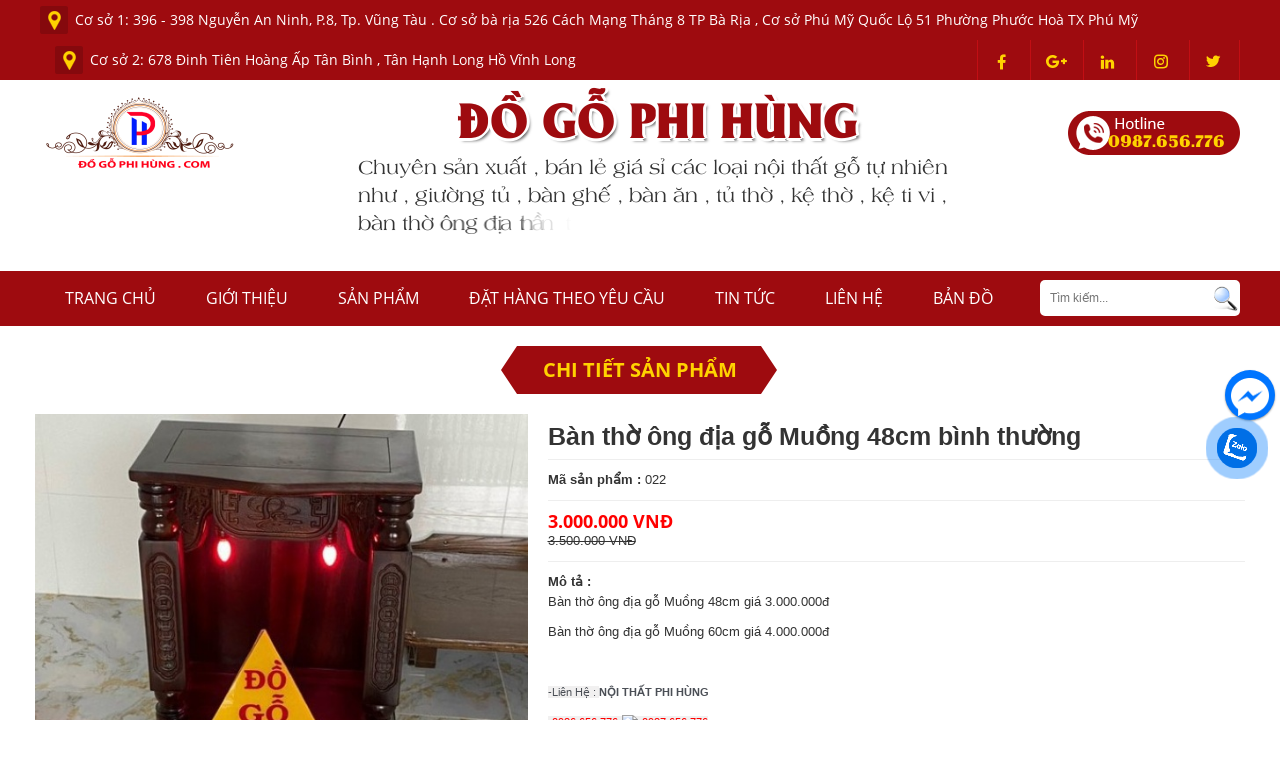

--- FILE ---
content_type: text/html; charset=UTF-8
request_url: https://dogophihung.com/ban-tho-ong-dia-go-muong-48cm-binh-thuong
body_size: 14732
content:
<!DOCTYPE html>
<html lang="vi">

<head itemscope itemtype="https://schema.org/website">
	<meta charset="UTF-8">
	<meta name="viewport" content="width=device-width, initial-scale=1.0" />
	<base href="https://dogophihung.com/">
	<link id="favicon" rel="shortcut icon" href="upload/hinhanh/fivicon-5713_40x40.png" type="image/x-icon" />
	<meta name="google-site-verification" content="IbOZWgCf6EvYVf8nv7Q_EIYbFaiuMBNZJW7Lu7jusQM" />
	<title>Bàn ghế phòng khách đẹp vũng tàu , Bàn ghế phòng khách đẹp bà rịa , Bàn ghế phòng khách đẹp phú mỹ ,Bàn ghế phòng khách đẹp vĩnh long ,giường ngủ giá rẻ  ,giường ngủ giá rẻ Vũng tàu , giường ngủ giá rẻ bà rịa  ,giường ngủ giá rẻ phú mỹ ,giường ngủ giá rẻ </title>
	<meta name="description" content="CỬA HÀNG ĐỒ GỖ PHI HÙNG - Chuyên sản xuất , bán lẻ giá sỉ các loại nội thất gỗ tự nhiên như , giường tủ , bàn ghế , bàn ăn , tủ thờ , kệ thờ , kệ ti vi , bàn thờ ông địa thần tài ,,bàn làm việc , bàn học sinh , đồng hồ gỗ , tượng gỗ các loại …vv…  tại Vũng Tàu - Bà Rịa. Xin liên hệ 0986.656.776 ">
	<meta name="keywords" content="đồ gỗ giá rẻ vũng tàu , đồ gỗ Phi Hùng , đồ gỗ vũng tàu , nội thất vũng tàu , nội thất đẹp vũng tàu ,  Bàn ghế phòng khách đẹp vũng tàu , Bàn ghế phòng khách đẹp bà rịa , Bàn ghế phòng khách đẹp phú mỹ ,Bàn ghế phòng khách đẹp vĩnh long ,giường ngủ giá rẻ  ,giường ngủ giá rẻ Vũng tàu , giường ngủ giá rẻ bà rịa  ,giường ngủ giá rẻ phú mỹ ,giường ngủ giá rẻ vĩnh long,tủ quần áo vũng tàu , tủ quần áo bà rịa , tủ quần áo phú mỹ , tủ quần áo vĩnh long , bàn ăn gỗ đẹp Vũng tàu , bàn ăn gỗ đẹp bà rịa, bàn ăn gỗ đẹp phú mỹ , bàn ăn gỗ đẹp vĩnh long , bàn ăn gỗ tự nhiên Vũng tàu , bàn ăn gỗ tự nhiên bà rịa , bàn ăn gỗ tự nhiên phú mỹ , bàn ăn gỗ tự nhiên vĩnh long,đồ gỗ giá rẻ vũng tàu ,do go vinh long , do go vĩnh long,đồ gỗ giá rẻ vũng tàu , đồ gỗ Phi Hùng , đồ gỗ vũng tàu , nội thất vũng tàu , nội thất đẹp vũng tàu , đồ gỗ tự nhiên vũng tàu , đồ gỗ mỹ nghệ vũng tàu , đồ gỗ uy tín vũng tàu , do go vung tau , do go my nghe vung tau , do go re dep vung tau , do go vt , do go cao cap vung tau , do go cao cap vt, đồ gỗ ">
	
	<meta name="robots" content="noodp,index,follow" />
	<meta http-equiv="audience" content="General" />
	<meta name="resource-type" content="Document" />
	<meta name="distribution" content="Global" />
	<meta name='revisit-after' content='1 days' />
	<meta name="ICBM" content="10.363541, 107.092879">
	<meta name="geo.position" content="10.363541, 107.092879">
	<meta name="geo.placename" content="396 - 398 Nguyễn An Ninh, P.8, Tp. Vũng Tàu . Cơ sở bà rịa 526 Cách Mạng Tháng 8 TP Bà Rịa , Cơ sở Phú Mỹ Quốc Lộ 51 Phường Phước Hoà TX Phú Mỹ ">
	<meta name="author" content="Đồ Gỗ Phi Hùng">
	<link rel="publisher" href="" />
	<link rel="author" href="" />
	<link rel="canonical" href="https://dogophihung.com/ban-tho-ong-dia-go-muong-48cm-binh-thuong" />
	<meta property="og:site_name" content="dogophihung.com - noithatgiarevungtau.com" />
	<meta property="og:type" content="website" />
	<meta property="og:locale" content="vi_VN" />
	<meta name="twitter:card" value="summary">
	<meta name="twitter:url" content="https://dogophihung.com/ban-tho-ong-dia-go-muong-48cm-binh-thuong">
	<meta name="twitter:title" content="Bàn ghế phòng khách đẹp vũng tàu , Bàn ghế phòng khách đẹp bà rịa , Bàn ghế phòng khách đẹp phú mỹ ,Bàn ghế phòng khách đẹp vĩnh long ,giường ngủ giá rẻ  ,giường ngủ giá rẻ Vũng tàu , giường ngủ giá rẻ bà rịa  ,giường ngủ giá rẻ phú mỹ ,giường ngủ giá rẻ ">
	<meta name="twitter:description" content="CỬA HÀNG ĐỒ GỖ PHI HÙNG - Chuyên sản xuất , bán lẻ giá sỉ các loại nội thất gỗ tự nhiên như , giường tủ , bàn ghế , bàn ăn , tủ thờ , kệ thờ , kệ ti vi , bàn thờ ông địa thần tài ,,bàn làm việc , bàn học sinh , đồng hồ gỗ , tượng gỗ các loại …vv…  tại Vũng Tàu - Bà Rịa. Xin liên hệ 0986.656.776 ">
	<meta name="twitter:image" content="https://dogophihung.com/upload/hinhanh/fivicon-5713_40x40.png" />
	<meta name="twitter:site" content="@gasmylinh">
	<meta name="twitter:creator" content="@gasmylinh">
	<meta name="dc.language" CONTENT="vietnamese">
	<meta name="dc.source" CONTENT="//dogophihung.com/">
	<meta name="dc.title" CONTENT="Bàn ghế phòng khách đẹp vũng tàu , Bàn ghế phòng khách đẹp bà rịa , Bàn ghế phòng khách đẹp phú mỹ ,Bàn ghế phòng khách đẹp vĩnh long ,giường ngủ giá rẻ  ,giường ngủ giá rẻ Vũng tàu , giường ngủ giá rẻ bà rịa  ,giường ngủ giá rẻ phú mỹ ,giường ngủ giá rẻ ">
	<meta name="dc.keywords" CONTENT="đồ gỗ giá rẻ vũng tàu , đồ gỗ Phi Hùng , đồ gỗ vũng tàu , nội thất vũng tàu , nội thất đẹp vũng tàu ,  Bàn ghế phòng khách đẹp vũng tàu , Bàn ghế phòng khách đẹp bà rịa , Bàn ghế phòng khách đẹp phú mỹ ,Bàn ghế phòng khách đẹp vĩnh long ,giường ngủ giá rẻ  ,giường ngủ giá rẻ Vũng tàu , giường ngủ giá rẻ bà rịa  ,giường ngủ giá rẻ phú mỹ ,giường ngủ giá rẻ vĩnh long,tủ quần áo vũng tàu , tủ quần áo bà rịa , tủ quần áo phú mỹ , tủ quần áo vĩnh long , bàn ăn gỗ đẹp Vũng tàu , bàn ăn gỗ đẹp bà rịa, bàn ăn gỗ đẹp phú mỹ , bàn ăn gỗ đẹp vĩnh long , bàn ăn gỗ tự nhiên Vũng tàu , bàn ăn gỗ tự nhiên bà rịa , bàn ăn gỗ tự nhiên phú mỹ , bàn ăn gỗ tự nhiên vĩnh long,đồ gỗ giá rẻ vũng tàu ,do go vinh long , do go vĩnh long,đồ gỗ giá rẻ vũng tàu , đồ gỗ Phi Hùng , đồ gỗ vũng tàu , nội thất vũng tàu , nội thất đẹp vũng tàu , đồ gỗ tự nhiên vũng tàu , đồ gỗ mỹ nghệ vũng tàu , đồ gỗ uy tín vũng tàu , do go vung tau , do go my nghe vung tau , do go re dep vung tau , do go vt , do go cao cap vung tau , do go cao cap vt, đồ gỗ ">
	<meta name="dc.description" CONTENT="CỬA HÀNG ĐỒ GỖ PHI HÙNG - Chuyên sản xuất , bán lẻ giá sỉ các loại nội thất gỗ tự nhiên như , giường tủ , bàn ghế , bàn ăn , tủ thờ , kệ thờ , kệ ti vi , bàn thờ ông địa thần tài ,,bàn làm việc , bàn học sinh , đồng hồ gỗ , tượng gỗ các loại …vv…  tại Vũng Tàu - Bà Rịa. Xin liên hệ 0986.656.776 ">
	<meta name="dc.publisher" content="Đồ Gỗ Phi Hùng" />
	
	<meta property="og:type" content="website">
	<meta property="og:title" content="Bàn thờ ông địa gỗ Muồng 48cm bình thường"/>
	<meta property="og:image:alt" content="Bàn thờ ông địa gỗ Muồng 48cm bình thường"/>
	<meta property="og:site_name" content="Bàn thờ ông địa gỗ Muồng 48cm bình thường"/>
	<meta property="og:url" content="https://dogophihung.com/ban-tho-ong-dia-go-muong-48cm-binh-thuong" />
	<meta property="og:description" content="Bàn thờ ông địa gỗ Muồng 48cm giá 3.000.000đ

Bàn thờ ông địa gỗ Muồng 60cm giá 4.000.000đ

 

-Liên Hệ : NỘI THẤT PHI HÙNG

-0986.656.776  0987.656.776

Miễn phí vận chuyển khu vực VŨNG TÀU + BÀ RỊA

BẢO HÀNH 5 NĂM

 
"  />
	<meta property="og:image" content="https://dogophihung.com/thumb/600x600/2/upload/product/31-6748.jpg" />

	<meta property="og:image:type" content="image/jpeg" />
	<meta property="og:image:width" content="600" />
	<meta property="og:image:height" content="600" />
	
	<link rel="stylesheet" href="inc/css/bootstrap/bootstrap.min.css">
<link href="css/owl/owl.carousel.css" type="text/css" rel="stylesheet">
<link href="css/owl/owl.transitions.css" type="text/css" rel="stylesheet">
<link href="css/owl/owl.theme.css" type="text/css" rel="stylesheet">
<link rel="stylesheet" href="css/fonts.css">
<link rel="stylesheet" href="css/style.css?v=1.2">
<link rel="stylesheet" type="text/css" href="css/animate.css">
<link rel="stylesheet" type="text/css" href="css/phantrang.css?v=1.2">
<link rel="stylesheet" href="css/style_media.css">
<link rel="stylesheet" type="text/css" href="font-awesome/css/font-awesome.min.css"/>
<!--nivo slider-->
<link rel="stylesheet" href="css/nivo/themes/default/default.css" type="text/css" media="screen" />
<link rel="stylesheet" href="css/nivo/themes/light/light.css" type="text/css" media="screen" />
<link rel="stylesheet" href="css/nivo/themes/dark/dark.css" type="text/css" media="screen" />
<link rel="stylesheet" href="css/nivo/themes/bar/bar.css" type="text/css" media="screen" />
<link rel="stylesheet" href="css/nivo/nivo-slider.css" type="text/css" media="screen" />
<!--zoom-->
<link rel="stylesheet" href="css/mmenu/jquery.mmenu.all.css">
<link type="text/css" href="css/magiczoomplus/magiczoomplus.css" media="all" rel="stylesheet" />
<link href="tooltip/tootstip.css" rel="stylesheet" type="text/css" />
<link rel="stylesheet" type="text/css" href="css/slick/slick.css">
<link rel="stylesheet" type="text/css" href="css/slick/slick-theme.css">
<script language="javascript" type="text/javascript" src="js/jquery-1.9.1.min.js"></script>
<link href="lobibox/dist/css/LobiBox.min.css" type="text/css" rel="stylesheet" />	<script type="text/javascript">
		var _gaq = _gaq || [];
		_gaq.push(['_setAccount', 'UA-117701825-1']);
		_gaq.push(['_trackPageview']);
	</script>

			<script>
!function(f,b,e,v,n,t,s)
{if(f.fbq)return;n=f.fbq=function(){n.callMethod?
n.callMethod.apply(n,arguments):n.queue.push(arguments)};
if(!f._fbq)f._fbq=n;n.push=n;n.loaded=!0;n.version='2.0';
n.queue=[];t=b.createElement(e);t.async=!0;
t.src=v;s=b.getElementsByTagName(e)[0];
s.parentNode.insertBefore(t,s)}(window, document,'script',
'https://connect.facebook.net/en_US/fbevents.js');
fbq('init', '325278364571937');
fbq('track', 'PageView');
</script>
<noscript><img height="1" width="1" style="display:none"
src="https://www.facebook.com/tr?id=325278364571937&ev=PageView&noscript=1"
/></noscript>
		<!-- Global site tag (gtag.js) - Google Analytics -->
<script async src="https://www.googletagmanager.com/gtag/js?id=UA-117701825-1"></script>
<script>
  window.dataLayer = window.dataLayer || [];
  function gtag(){dataLayer.push(arguments);}
  gtag('js', new Date());

  gtag('config', 'UA-117701825-1');
</script>

<meta name="google-site-verification" content="7A3DDvinZW5-UZnTT6CpDwcrIBfFH7k3co7elIaiPro" />
<meta name="google-site-verification" content="AbGxs3l5KplYQazQSKiag3PUJ3eE3NawbA8kozCVe1Y" />
	</head>

<body>	
	<div class="se-pre-con"></div>
	<div id="full">
		<div id="wrapper">
						<div class="top_header">
  <div class="inner">
      <span class="address">Cơ sở 1: 396 - 398 Nguyễn An Ninh, P.8, Tp. Vũng Tàu . Cơ sở bà rịa 526 Cách Mạng Tháng 8 TP Bà Rịa , Cơ sở Phú Mỹ Quốc Lộ 51 Phường Phước Hoà TX Phú Mỹ </span>
      <span class="address addx">Cơ sở 2: 678 Đinh Tiên Hoàng Ấp Tân Bình , Tân Hạnh Long Hồ Vĩnh Long </span>
      <div class="socialtop">
                      <a href="https://www.facebook.com/profile.php?id=100071903478260" target="blank"><img src="upload/hinhanh/fb-109.png" alt="fanpage facebook"></a>
                            <a href="" target="blank"><img src="upload/hinhanh/gg-5579.png" alt=""></a>
                            <a href="" target="blank"><img src="upload/hinhanh/in-1182.png" alt=""></a>
                            <a href="" target="blank"><img src="upload/hinhanh/insta-4396.png" alt=""></a>
                            <a href="" target="blank"><img src="upload/hinhanh/tw-5939.png" alt=""></a>
                    </div>
  </div>
</div>
<div id="header">
  <div id="banner">
    <div class="inner">
              <div class="logo">
          <a href=""><img src="upload/hinhanh/10-5025_198x73.png" alt="Đồ Gỗ Phi Hùng" class="mw100"/></a>
        </div><!--end logo-->
        <div class="company">
          <p class="name_company">Đồ Gỗ Phi Hùng</p>
          <span class="slogan">Chuyên sản xuất , bán lẻ giá sỉ các loại nội thất gỗ tự nhiên như , giường tủ , bàn ghế , bàn ăn , tủ thờ , kệ thờ , kệ ti vi , bàn thờ ông địa thần tài ,ghế thư giãn , bàn làm việc , bàn học sinh , đồng hồ gỗ , tượng gỗ các loại …vv…</span>
        </div>
        <div class="hotline_top">
          <span>0987.656.776</span>
        </div>
    </div>
  </div><!-- #banner-->
  <div class="clear"></div>
</div>
<!-- #header -->
<div id="menu">
  <div class="inner">
    <a href="#menu_bootstrap" id="btn_menu_bootstrap" data-role="button" role="button" ><span class="transAll03"></span></a>
        <ul>
            <li ><a href="" class="transitionAll">Trang chủ</a></li>
            <li ><a href="gioi-thieu" class="transitionAll">Giới thiệu</a></li>
            <li ><a href="san-pham" class="transitionAll">Sản phẩm</a>
              <ul> 
                                <li><a href="giuong-ngu">Giường Ngủ </a></li>
                                <li><a href="tu-ao">Tủ Áo</a></li>
                                <li><a href="ban-ghe-phong-khach">Bàn Ghế Phòng Khách</a></li>
                                <li><a href="ban-an">Bàn Ăn</a></li>
                                <li><a href="tu-tho">Tủ Thờ</a></li>
                                <li><a href="ke-ti-vi">Kệ Ti Vi</a></li>
                                <li><a href="ban-trang-diem">Bàn Trang Điểm</a></li>
                                <li><a href="tu-chen-tu-li">Tủ Chén , Tủ Li</a></li>
                                <li><a href="giuong-gap-truong-ki">Giường gấp , trường kỉ</a></li>
                                <li><a href="tu-ruou">Tủ Rượu</a></li>
                                <li><a href="ban-hoc-sinh-ban-lam-viec">BÀN HỌC SINH , Bàn Làm Việc</a></li>
                                <li><a href="tuong-go">Tượng gỗ</a></li>
                                <li><a href="ban-tho-ong-dia-than-tai-ban-tho-cheo-tuong">BÀN THỜ ÔNG ĐỊA _ THẦN TÀI _ BÀN THỜ CHEO TƯỜNG</a></li>
                                <li><a href="li-vang">Li Văng</a></li>
                                <li><a href="dong-ho-go">đồng hồ gỗ</a></li>
                                <li><a href="tu-dep">Tủ Dép</a></li>
                                
              </ul>
            </li>
             <li ><a href="dat-hang-theo-yeu-cau" class="transitionAll">Đặt hàng theo yêu cầu</a></li>
            <li ><a href="tin-tuc" class="transitionAll">Tin tức</a></li>
            <li ><a href="lien-he" class="transitionAll">Liên hệ</a></li>
             <li ><a href="ban-do" class="transitionAll">Bản đồ</a></li>
        </ul>
 <div id="timkiem">
       <form action="tim-kiem.html" method="" name="frm2" class="frm_timkiem">
                <input type="text" name="timkiem" id="name_tk" class="input" placeholder="Tìm kiếm...">
                <button type="submit" value="" id="btn" class="nut_tim"><img src="images/icon_search.png" alt="tìm kiếm"></button>
        </form>
  </div>  </div>
</div>

			<div id="container">
				
<link rel="stylesheet" id="messenger-css" href="facebook/messenger.css" type="text/css" media="all">

<!-- <a href=""  data-original-title="Click để Chat Facebook với Shop" target="_blank" class="nj-facebook-messenger nj-facebook-messenger-940_open toby_tooltip" data-popup-ordinal="0" id="fb_messenger">Chat Facebook</a>  -->

<!-- JS BLOCK-->
<div class="drag-wrapper">
   <div data-drag="data-drag" class="thing" style="transform: translate(1190px, 20px);">
      <span class="drag_messenger_button toby_tooltip" title="Chat Facebook" data-toggle="tooltip">
         <div class="circle facebook-messenger-avatar">
            <img class="facebook-messenger-avatar" src="images/icon_face.png" alt="messenger">
         </div>
      </span>
      <div class="content" style="display: none; max-height: 563px;">
         <div class="inside" id="fbmessenger_content">
            <div class="arrow"></div>
            
           
            <div class="fb-page" data-href="https://www.facebook.com/hung91.0987656776" data-tabs="messages" data-width="310" data-height="270" data-small-header="true" data-adapt-container-width="true" data-hide-cover="false" data-show-facepile="true"><blockquote cite="" class="fb-xfbml-parse-ignore"><a href="">Facebook</a></blockquote></div>
         </div>
      </div>
   </div>
   <div class="magnet-zone">
      <div class="magnet"></div>
   </div>
</div>
<div id="messenger_bg"> </div>


<script type="text/javascript" src="facebook/popup.js"></script>
<script type="text/javascript" src="facebook/jquery.event.move.js"></script>
<script type="text/javascript" src="facebook/rebound.min.js"></script>
<script type="text/javascript" src="facebook/index.js"></script>				<div class="inner">					<div id="main">
						<div class="sub_main">
	<div class="title_main"><span>Chi tiết sản phẩm</span></div>
	<div class="content_main">
		<div class="top_detail row">
			<div class="img_detail col-md-5 col-sm-6 col-xs-12">
				<div class="main_img_detail">
					<a id="Zoomer" href="upload/product/31-6748.jpg" class="MagicZoomPlus" rel="zoom-width:300px; zoom-height:300px;selectors-effect-speed: 600; selectors-class: Active;">
						<img loading="lazy" src="thumb/560x506/1/upload/product/31-6748.jpg" alt="Bàn thờ ông địa gỗ Muồng 48cm bình thường" />
					</a>
				</div>
				<div id="sub_img_detail">
	<div class="list_sub_img_detail">
		<a href="javascript:" title="prev" class="prev_sub_detail transitionAll03"></a>
		<a href="javascript:" title="next" class="next_sub_detail transitionAll03"></a>
		<div id="owl_img_detail" class="owl-carousel owl-theme">

			<div class="item_owl_sub">
				<a href="upload/product/31-6748.jpg" rel="zoom-id: Zoomer" rev="thumb/560x506/1/upload/product/31-6748.jpg">
					<img loading="lazy" src="thumb/100x100/1/upload/product/31-6748.jpg"  class="w100" alt="Bàn thờ ông địa gỗ Muồng 48cm bình thường" />
				</a>
			</div>
							<div class="item_owl_sub">
					<a href="upload/product/31-8908.jpg" rel="zoom-id: Zoomer" rev="thumb/560x506/1/upload/product/31-8908.jpg">
						<img loading="lazy" src="thumb/100x100/1/upload/product/31-8908.jpg"  class="w100" alt="Bàn thờ ông địa gỗ Muồng 48cm bình thường" />
					</a>
				</div>
					</div><!--owl img detail-->
	</div>
</div>

			</div><!--img detail-->

			<div class="info_detail col-md-7 col-sm-6 col-xs-12">
				<div class="item_info_detail name_detail">
					<h1>Bàn thờ ông địa gỗ Muồng 48cm bình thường</h1>
				</div>
				<div class="item_info_detail"><b>Mã sản phẩm : </b><span>022</span></div>
				<div class="item_info_detail gia_detail">
											<span class="giaban_detail">3.000.000 VNĐ</span>
						<span class="giacu_detail">3.500.000 VNĐ</span>
									</div>
				<div class="item_info_detail"><b>Mô tả : </b><p>Bàn thờ ông địa gỗ Muồng 48cm giá 3.000.000đ</p>

<p>Bàn thờ ông địa gỗ Muồng 60cm giá 4.000.000đ</p>

<p> </p>

<p><span style="background-color: rgb(241, 240, 240); color: rgb(75, 79, 86); font-family: Helvetica, Arial, sans-serif; white-space-collapse: preserve; font-size: 11px;">-Liên Hệ : </span><strong style="color: rgb(75, 79, 86); font-family: Helvetica, Arial, sans-serif; white-space-collapse: preserve; font-size: 11px;">NỘI THẤT PHI HÙNG</strong></p>

<p><span style="line-height: 1;"><span style="font-size: 11px;"><span style="font-family: Arial, Helvetica, sans-serif; color: rgb(255, 0, 0);"><span style="font-family: Helvetica, Arial, sans-serif; white-space-collapse: preserve; background-color: rgb(241, 240, 240);">-0986.656.776 <img alt="☎" class="_1ift _2560 img" src="https://www.facebook.com/images/emoji.php/v9/za9/1.5/16/260e.png" style="border: 0px; display: inline-block; pointer-events: none; vertical-align: middle; height: 16px; margin: 0px 1px; width: 16px;" /> 0987.656.776</span></span></span></span></p>

<p><span style="line-height: 1;"><span style="font-size: 11px;"><span style="font-family: Arial, Helvetica, sans-serif; color: rgb(255, 0, 0);"><span style="font-family: Helvetica, Arial, sans-serif; white-space-collapse: preserve; background-color: rgb(241, 240, 240);">Miễn phí vận chuyển khu vực VŨNG TÀU + BÀ RỊA</span></span></span></span></p>

<p><span style="line-height: 1;"><span style="font-size: 11px;"><span style="font-family: Arial, Helvetica, sans-serif; color: rgb(255, 0, 0);"><span style="font-family: Helvetica, Arial, sans-serif; white-space-collapse: preserve; background-color: rgb(241, 240, 240);">BẢO HÀNH 5 NĂM</span></span></span></span></p>

<p> </p>
</div>
				<div style="display:flex">
					<div class="zalo-share-button" data-href="https://dogophihung.com/ban-tho-ong-dia-go-muong-48cm-binh-thuong" data-oaid="579745863508352884" data-layout="3" data-color="blue" data-customize=false></div>
					<script src="//sp.zalo.me/plugins/sdk.js"></script>
					<!-- AddToAny BEGIN -->
					<div class="a2a_kit a2a_kit_size_32 a2a_default_style">
						<a class="a2a_dd" href="https://www.addtoany.com/share"></a>
						<a class="a2a_button_facebook"></a>
						<a class="a2a_button_twitter"></a>
						<a class="a2a_button_email"></a>
					</div>
					<script async src="https://static.addtoany.com/menu/page.js"></script>
					<!-- AddToAny END -->
				</div>
				<div class="product-qty ">
					<label class="pl">Số lượng:</label>
					<div class="pl"><input type="number" value="1" id="qty" /></div>
					<div style="float: left;"><button id="add-cart" data-id="400" data-name="Bàn thờ ông địa gỗ Muồng 48cm bình thường">mua ngay</button> </div>
					<div class="add-cart hinhgh"><a title="Thêm vào giỏ hàng" href="javascript:void(0)" onclick="addToCart1('400','Bàn thờ ông địa gỗ Muồng 48cm bình thường',1)">
						<img src="css/img/giohang.png">
						</a></div>					<div class="pl goidathang">
						<a href="tel:0986656776 " class="ui-link"><span class="glyphicon glyphicon-phone-alt"></span> Gọi đặt hàng</a>
					</div>
					<Div class="clearfix"></div>
				</div>
				<div class="item_info_detail"><!-- AddThis Button BEGIN -->
<div class="addthis_toolbox addthis_default_style ">
<a class="addthis_button_facebook_like" fb:like:layout="button_count"></a>
<a class="addthis_button_facebook_share" fb:share:layout="button_count"></a>
<a class="addthis_button_tweet"></a>
<a class="addthis_button_google_plusone" g:plusone:size="medium"></a> 
<a class="addthis_counter addthis_pill_style"></a>
</div>
<script type="text/javascript">var addthis_config = {"data_track_addressbar":false};</script>
<script type="text/javascript" src="//s7.addthis.com/js/300/addthis_widget.js#pubid=ra-51c3fae12493146d"></script>
<!-- AddThis Button END --></div><!--end item share-->
			</div><!--info_detail-->
			<div class="clear"></div>
		</div><!--end top detail-->
		<script type="text/javascript">
			$(document).ready(function() {
				$("#add-cart").click(function(event) {
					event.preventDefault();
					var qty = $("#qty").val();
					var _this = $(this),
						_id = _this.attr('data-id');
					$.ajax({
						url: "ajax/cart.html",
						type: 'post',
						cache: false,
						data: {
							id: _id,
							qty: qty
						},
						success: function(data) {
							//showMsg("success","Thêm sản phẩm "+" vào giỏ thành công");
							window.location.href = "gio-hang";

						}
					});
				});
			});
		</script>



		<div class="bottom_detail">
			<div class="contain_tab">
				<a href="#noidung_chitiet" class="item_tab active">Nội dung chi tiết</a>
				<a href="#binhluan" class="item_tab">Bình luận</a>
			</div><!--end contain tab-->
			<div class="clear"></div>
			<div class="contain_content_tab">
				<div id="noidung_chitiet" class="content_tab active ">
					<div class="text">
											</div>
				</div>

				<div id="binhluan" class="content_tab">
					<div class="text">
						<div class="fb-comments" data-href="https://dogophihung.com/ban-tho-ong-dia-go-muong-48cm-binh-thuong" data-width="100%" data-numposts="5"></div>
					</div>
				</div>

				<div class="clear"></div>
			</div><!--enc ontain content tab-->
		</div><!--end bottom detail-->


	</div><!--content main-->
</div><!--sub main-->

<div class="sub_main">
	<div class="title_main"><span>Sản phẩm liên quan</span></div>
	<div class="content_main">
		<div class="row_sanpham">
								<div class="col_sanpham col-md-3 col-sm-4 col-xs-6">
						<div class="box_sanpham">
							<div class="img_sanpham">
								<a onmouseover="AJAXShowToolTip('tooltip.php?id=564'); return false;" onmouseout="AJAXHideTooltip();" href="ban-tho-ong-dia-go-go-do-60cm-kim-tien" title="Bàn thờ ông địa gỗ Gõ đỏ 60cm (kim tiền)" itemprop="url">
									<img onError="this.src='thumb/280x253/1/images/noimage.png'" src="thumb/280x253/1/upload/product/dia-kim-tien-7719.jpg" alt="Bàn thờ ông địa gỗ Gõ đỏ 60cm (kim tiền)" class="w100 trans03" width="280px" height="253px" />
								</a>
																	<div class='sale'>-11%</div>
															</div>
							<div class="info_sanpham">
								<a class="name_sanpham" href="ban-tho-ong-dia-go-go-do-60cm-kim-tien" title="Bàn thờ ông địa gỗ Gõ đỏ 60cm (kim tiền)" itemprop="url">
									<h2 itemprop="name">Bàn thờ ông địa gỗ Gõ đỏ 60cm (kim tiền)</h2>
								</a>
																	<span class="giaban">4,000,000đ</span>
									<span class="giacu">4,500,000đ</span>
																<div class="muahang">

									<div class="add-cart nutmuahangroll"><span onclick="addToCart('564','Bàn thờ ông địa gỗ Gõ đỏ 60cm (kim tiền)',1)">
										<img src="css/img/Untitled-1.png" alt="Mua hàng">&nbsp; Mua hàng
										</span></div>								</div>
							</div>
						</div>
					</div>
								<div class="col_sanpham col-md-3 col-sm-4 col-xs-6">
						<div class="box_sanpham">
							<div class="img_sanpham">
								<a onmouseover="AJAXShowToolTip('tooltip.php?id=563'); return false;" onmouseout="AJAXHideTooltip();" href="ban-tho-ong-dia-go-go-do-50cm-kim-tien" title="Bàn thờ ông địa gỗ Gõ đỏ 50cm (kim tiền)" itemprop="url">
									<img onError="this.src='thumb/280x253/1/images/noimage.png'" src="thumb/280x253/1/upload/product/dia-kim-tien-3680.jpg" alt="Bàn thờ ông địa gỗ Gõ đỏ 50cm (kim tiền)" class="w100 trans03" width="280px" height="253px" />
								</a>
																	<div class='sale'>-12%</div>
															</div>
							<div class="info_sanpham">
								<a class="name_sanpham" href="ban-tho-ong-dia-go-go-do-50cm-kim-tien" title="Bàn thờ ông địa gỗ Gõ đỏ 50cm (kim tiền)" itemprop="url">
									<h2 itemprop="name">Bàn thờ ông địa gỗ Gõ đỏ 50cm (kim tiền)</h2>
								</a>
																	<span class="giaban">3,500,000đ</span>
									<span class="giacu">4,000,000đ</span>
																<div class="muahang">

									<div class="add-cart nutmuahangroll"><span onclick="addToCart('563','Bàn thờ ông địa gỗ Gõ đỏ 50cm (kim tiền)',1)">
										<img src="css/img/Untitled-1.png" alt="Mua hàng">&nbsp; Mua hàng
										</span></div>								</div>
							</div>
						</div>
					</div>
								<div class="col_sanpham col-md-3 col-sm-4 col-xs-6">
						<div class="box_sanpham">
							<div class="img_sanpham">
								<a onmouseover="AJAXShowToolTip('tooltip.php?id=562'); return false;" onmouseout="AJAXHideTooltip();" href="ban-tho-ong-dia-go-tram-60cm-kim-tien" title="Bàn thờ ông địa gỗ Tràm 60cm (kim tiền)" itemprop="url">
									<img onError="this.src='thumb/280x253/1/images/noimage.png'" src="thumb/280x253/1/upload/product/cham-kim-tien-8846.jpg" alt="Bàn thờ ông địa gỗ Tràm 60cm (kim tiền)" class="w100 trans03" width="280px" height="253px" />
								</a>
																	<div class='sale'>-10%</div>
															</div>
							<div class="info_sanpham">
								<a class="name_sanpham" href="ban-tho-ong-dia-go-tram-60cm-kim-tien" title="Bàn thờ ông địa gỗ Tràm 60cm (kim tiền)" itemprop="url">
									<h2 itemprop="name">Bàn thờ ông địa gỗ Tràm 60cm (kim tiền)</h2>
								</a>
																	<span class="giaban">1,900,000đ</span>
									<span class="giacu">2,100,000đ</span>
																<div class="muahang">

									<div class="add-cart nutmuahangroll"><span onclick="addToCart('562','Bàn thờ ông địa gỗ Tràm 60cm (kim tiền)',1)">
										<img src="css/img/Untitled-1.png" alt="Mua hàng">&nbsp; Mua hàng
										</span></div>								</div>
							</div>
						</div>
					</div>
								<div class="col_sanpham col-md-3 col-sm-4 col-xs-6">
						<div class="box_sanpham">
							<div class="img_sanpham">
								<a onmouseover="AJAXShowToolTip('tooltip.php?id=561'); return false;" onmouseout="AJAXHideTooltip();" href="ban-tho-ong-dia-go-tram-50cm-kim-tien" title="Bàn thờ ông địa gỗ Tràm 50cm (kim tiền)" itemprop="url">
									<img onError="this.src='thumb/280x253/1/images/noimage.png'" src="thumb/280x253/1/upload/product/cham-kim-tien-6126.jpg" alt="Bàn thờ ông địa gỗ Tràm 50cm (kim tiền)" class="w100 trans03" width="280px" height="253px" />
								</a>
																	<div class='sale'>-10%</div>
															</div>
							<div class="info_sanpham">
								<a class="name_sanpham" href="ban-tho-ong-dia-go-tram-50cm-kim-tien" title="Bàn thờ ông địa gỗ Tràm 50cm (kim tiền)" itemprop="url">
									<h2 itemprop="name">Bàn thờ ông địa gỗ Tràm 50cm (kim tiền)</h2>
								</a>
																	<span class="giaban">1,800,000đ</span>
									<span class="giacu">2,000,000đ</span>
																<div class="muahang">

									<div class="add-cart nutmuahangroll"><span onclick="addToCart('561','Bàn thờ ông địa gỗ Tràm 50cm (kim tiền)',1)">
										<img src="css/img/Untitled-1.png" alt="Mua hàng">&nbsp; Mua hàng
										</span></div>								</div>
							</div>
						</div>
					</div>
								<div class="col_sanpham col-md-3 col-sm-4 col-xs-6">
						<div class="box_sanpham">
							<div class="img_sanpham">
								<a onmouseover="AJAXShowToolTip('tooltip.php?id=458'); return false;" onmouseout="AJAXHideTooltip();" href="ban-tho-ong-dia-go-thong-my-48cm" title="Bàn thờ ông địa gỗ Thông Mỹ 48cm" itemprop="url">
									<img onError="this.src='thumb/280x253/1/images/noimage.png'" src="thumb/280x253/1/upload/product/dia-thong-thuong-7285.jpg" alt="Bàn thờ ông địa gỗ Thông Mỹ 48cm" class="w100 trans03" width="280px" height="253px" />
								</a>
																	<div class='sale'>-24%</div>
															</div>
							<div class="info_sanpham">
								<a class="name_sanpham" href="ban-tho-ong-dia-go-thong-my-48cm" title="Bàn thờ ông địa gỗ Thông Mỹ 48cm" itemprop="url">
									<h2 itemprop="name">Bàn thờ ông địa gỗ Thông Mỹ 48cm</h2>
								</a>
																	<span class="giaban">1,300,000đ</span>
									<span class="giacu">1,700,000đ</span>
																<div class="muahang">

									<div class="add-cart nutmuahangroll"><span onclick="addToCart('458','Bàn thờ ông địa gỗ Thông Mỹ 48cm',1)">
										<img src="css/img/Untitled-1.png" alt="Mua hàng">&nbsp; Mua hàng
										</span></div>								</div>
							</div>
						</div>
					</div>
								<div class="col_sanpham col-md-3 col-sm-4 col-xs-6">
						<div class="box_sanpham">
							<div class="img_sanpham">
								<a onmouseover="AJAXShowToolTip('tooltip.php?id=457'); return false;" onmouseout="AJAXHideTooltip();" href="ban-tho-ong-dia-go-thong-my-42cm" title="Bàn thờ ông địa gỗ Thông Mỹ 42cm" itemprop="url">
									<img onError="this.src='thumb/280x253/1/images/noimage.png'" src="thumb/280x253/1/upload/product/dia-thong-thuong-1733.jpg" alt="Bàn thờ ông địa gỗ Thông Mỹ 42cm" class="w100 trans03" width="280px" height="253px" />
								</a>
																	<div class='sale'>-20%</div>
															</div>
							<div class="info_sanpham">
								<a class="name_sanpham" href="ban-tho-ong-dia-go-thong-my-42cm" title="Bàn thờ ông địa gỗ Thông Mỹ 42cm" itemprop="url">
									<h2 itemprop="name">Bàn thờ ông địa gỗ Thông Mỹ 42cm</h2>
								</a>
																	<span class="giaban">1,200,000đ</span>
									<span class="giacu">1,500,000đ</span>
																<div class="muahang">

									<div class="add-cart nutmuahangroll"><span onclick="addToCart('457','Bàn thờ ông địa gỗ Thông Mỹ 42cm',1)">
										<img src="css/img/Untitled-1.png" alt="Mua hàng">&nbsp; Mua hàng
										</span></div>								</div>
							</div>
						</div>
					</div>
								<div class="col_sanpham col-md-3 col-sm-4 col-xs-6">
						<div class="box_sanpham">
							<div class="img_sanpham">
								<a onmouseover="AJAXShowToolTip('tooltip.php?id=456'); return false;" onmouseout="AJAXHideTooltip();" href="ban-tho-ong-dia-go-thong-my-cot-den-60cm" title="Bàn thờ ông địa gỗ Thông Mỹ cột đèn 60cm" itemprop="url">
									<img onError="this.src='thumb/280x253/1/images/noimage.png'" src="thumb/280x253/1/upload/product/dia-thong-cot-den-5654.jpg" alt="Bàn thờ ông địa gỗ Thông Mỹ cột đèn 60cm" class="w100 trans03" width="280px" height="253px" />
								</a>
																	<div class='sale'>-22%</div>
															</div>
							<div class="info_sanpham">
								<a class="name_sanpham" href="ban-tho-ong-dia-go-thong-my-cot-den-60cm" title="Bàn thờ ông địa gỗ Thông Mỹ cột đèn 60cm" itemprop="url">
									<h2 itemprop="name">Bàn thờ ông địa gỗ Thông Mỹ cột đèn 60cm</h2>
								</a>
																	<span class="giaban">3,500,000đ</span>
									<span class="giacu">4,500,000đ</span>
																<div class="muahang">

									<div class="add-cart nutmuahangroll"><span onclick="addToCart('456','Bàn thờ ông địa gỗ Thông Mỹ cột đèn 60cm',1)">
										<img src="css/img/Untitled-1.png" alt="Mua hàng">&nbsp; Mua hàng
										</span></div>								</div>
							</div>
						</div>
					</div>
								<div class="col_sanpham col-md-3 col-sm-4 col-xs-6">
						<div class="box_sanpham">
							<div class="img_sanpham">
								<a onmouseover="AJAXShowToolTip('tooltip.php?id=455'); return false;" onmouseout="AJAXHideTooltip();" href="ban-tho-ong-dia-go-thong-my-cot-den-56cm" title="Bàn thờ ông địa gỗ Thông Mỹ cột đèn 56cm" itemprop="url">
									<img onError="this.src='thumb/280x253/1/images/noimage.png'" src="thumb/280x253/1/upload/product/dia-thong-cot-den-1855.jpg" alt="Bàn thờ ông địa gỗ Thông Mỹ cột đèn 56cm" class="w100 trans03" width="280px" height="253px" />
								</a>
																	<div class='sale'>-17%</div>
															</div>
							<div class="info_sanpham">
								<a class="name_sanpham" href="ban-tho-ong-dia-go-thong-my-cot-den-56cm" title="Bàn thờ ông địa gỗ Thông Mỹ cột đèn 56cm" itemprop="url">
									<h2 itemprop="name">Bàn thờ ông địa gỗ Thông Mỹ cột đèn 56cm</h2>
								</a>
																	<span class="giaban">3,300,000đ</span>
									<span class="giacu">4,000,000đ</span>
																<div class="muahang">

									<div class="add-cart nutmuahangroll"><span onclick="addToCart('455','Bàn thờ ông địa gỗ Thông Mỹ cột đèn 56cm',1)">
										<img src="css/img/Untitled-1.png" alt="Mua hàng">&nbsp; Mua hàng
										</span></div>								</div>
							</div>
						</div>
					</div>
					</div>
		<div class="clear"></div>
		<div class="wrap">
			<div class="auto"></div>
		</div>
	</div><!--content main-->
</div><!--end sub main-->					</div>
										</div>			</div>
			<div class="clear"></div>
			<div id="map_canvas4" style="width:100%; height:400px;">
    <iframe src="https://www.google.com/maps/embed?pb=!1m18!1m12!1m3!1d3924.7264321909875!2d107.08766287796401!3d10.363745040293777!2m3!1f0!2f0!3f0!3m2!1i1024!2i768!4f13.1!3m3!1m2!1s0x31756fda5712c84b%3A0x9b155f7312da421c!2zMzk2IE5ndXnhu4VuIEFuIE5pbmgsIFBoxrDhu51uZyA4LCBUaMOgbmggcGjhu5EgVsWpbmcgVOG6p3UsIELDoCBS4buLYSAtIFbFqW5nIFTDoHUsIFZp4buHdCBOYW0!5e0!3m2!1svi!2s!4v1702609189149!5m2!1svi!2s" width="100%" height="100%" style="border:0;" allowfullscreen="" loading="lazy" referrerpolicy="no-referrer-when-downgrade"></iframe></div>			<div id="footer">
	<div class="inner">
	<div class="row_sanpham">
		<div class="left_footer col-md-5 col-sm-4 col-xs-12">
			<div class="content_footer">
				<h2 style="font-style:italic;"><span style="font-size:48px;"><span style="line-height:1.6;"><span style="color:#0000FF;"><span style="font-family:times new roman,times,serif;"><strong>ĐỒ GỖ PHI HÙNG</strong></span></span></span></span></h2>

<p><span style="font-size:18px;">Địa chỉ  : <span style="color:#FFD700;">398 Nguyễn An Ninh, Phường 8, TP Vũng Tàu</span></span></p>

<p><span style="font-size:18px;"><span style="color:#FFD700;">             : 398B Nguyễn An Ninh, Phường 8, TP Vũng Tàu</span></span></p>

<p><span style="font-size:18px;">Cơ sở 2<span style="color:#FFD700;"> : <span style="font-size:16px;">526 Cách Mạng Tháng 8, Phước Trung, TP Bà Rịa</span></span></span></p>

<p><span style="font-size:16px;">Cơ sở 3_ <span style="color: rgb(255, 215, 0);">678 ĐINH TIÊN HOÀNG _ LONG HỒ _TP VĨNH LONG</span></span></p>

<p><span style="font-size:18px;">Cơ sở 4_ <span style="font-size:16px;"><span style="color: rgb(255, 215, 0);">208 HÙNG VƯƠNG_P. NHƠN BÌNH _ TP QUY NHƠN </span></span></span></p>

<p><span style="font-size:18px;">Cơ sở 5_<span style="font-size:16px;"><span style="color:#FFD700;">QL <span helvetica="" lucida="" microsoft="" san="" sans="" segoe="" white-space:="">51,Cổng KCN Phú Mỹ 3,P. Phước Hoà,Thị Xã Phú Mỹ </span></span></span></span></p>

<p><span style="font-size:16px;">Xưởng Sản Xuất : <span style="color: rgb(255, 215, 0);">549/14 Nguyễn An Ninh, P. Nguyễn An Ninh, TP Vũng Tàu</span></span></p>

<p><span style="font-size:16px;">Hotline : <span style="color:#FFD700;">0987.656.776</span></span></p>

<p><span style="font-size:16px;"><span style="color:#FFD700;">             : 0986.656.776</span></span></p>

<p><span style="font-size: 16px;">Website: <span style="color:#FFD700;">dogophihung.com</span></span></p>

<p><span style="color:#FFD700;"><span style="font-size: 16px;">             : noithatgiarevungtau.com</span></span></p>

<p><span style="font-family:times new roman,times,serif;"><span style="font-size:18px;">Giấy phép kinh doanh số: 49E8010855</span></span></p>

<p><span style="font-family:times new roman,times,serif;"><span style="font-size:18px;">Ngày cấp: 17/03/2021</span></span></p>

<p><span style="font-family:times new roman,times,serif;"><span style="font-size:18px;">Nơi cấp: UBND TX Phú Mỹ - Phòng Tài chính, kế hoạch</span></span></p>

<p><span style="font-size:22px;"><strong><span style="color:#0000FF;"><span class="word1" style="box-sizing: border-box; list-style: none; padding: 0px; margin: 0px; font-family: UTMAmericana; display: inline-block; transform: translate3d(0px, 0px, 0px);"><span class="char1" style="box-sizing: border-box; list-style: none; padding: 0px; margin: 0px; display: inline-block; visibility: visible;">C</span><span class="char2" style="box-sizing: border-box; list-style: none; padding: 0px; margin: 0px; display: inline-block; visibility: visible;">h</span><span class="char3" style="box-sizing: border-box; list-style: none; padding: 0px; margin: 0px; display: inline-block; visibility: visible;">u</span><span class="char4" style="box-sizing: border-box; list-style: none; padding: 0px; margin: 0px; display: inline-block; visibility: visible;">y</span><span class="char5" style="box-sizing: border-box; list-style: none; padding: 0px; margin: 0px; display: inline-block; visibility: visible;">ê</span><span class="char6" style="box-sizing: border-box; list-style: none; padding: 0px; margin: 0px; display: inline-block; visibility: visible;">n </span></span><span class="word2" style="box-sizing: border-box; list-style: none; padding: 0px; margin: 0px; font-family: UTMAmericana; display: inline-block; transform: translate3d(0px, 0px, 0px);"><span class="char1" style="box-sizing: border-box; list-style: none; padding: 0px; margin: 0px; display: inline-block; visibility: visible;">m</span><span class="char2" style="box-sizing: border-box; list-style: none; padding: 0px; margin: 0px; display: inline-block; visibility: visible;">u</span><span class="char3" style="box-sizing: border-box; list-style: none; padding: 0px; margin: 0px; display: inline-block; visibility: visible;">a </span></span><span class="word3" style="box-sizing: border-box; list-style: none; padding: 0px; margin: 0px; font-family: UTMAmericana; display: inline-block; transform: translate3d(0px, 0px, 0px);"><span class="char1" style="box-sizing: border-box; list-style: none; padding: 0px; margin: 0px; display: inline-block; visibility: visible;">b</span><span class="char2" style="box-sizing: border-box; list-style: none; padding: 0px; margin: 0px; display: inline-block; visibility: visible;">á</span><span class="char3" style="box-sizing: border-box; list-style: none; padding: 0px; margin: 0px; display: inline-block; visibility: visible;">n</span><span class="char4" style="box-sizing: border-box; list-style: none; padding: 0px; margin: 0px; display: inline-block; visibility: visible;">, </span></span><span class="word4" style="box-sizing: border-box; list-style: none; padding: 0px; margin: 0px; font-family: UTMAmericana; display: inline-block; transform: translate3d(0px, 0px, 0px);"><span class="char1" style="box-sizing: border-box; list-style: none; padding: 0px; margin: 0px; display: inline-block; visibility: visible;">s</span><span class="char2" style="box-sizing: border-box; list-style: none; padding: 0px; margin: 0px; display: inline-block; visibility: visible;">ả</span><span class="char3" style="box-sizing: border-box; list-style: none; padding: 0px; margin: 0px; display: inline-block; visibility: visible;">n </span></span><span class="word5" style="box-sizing: border-box; list-style: none; padding: 0px; margin: 0px; font-family: UTMAmericana; display: inline-block; transform: translate3d(0px, 0px, 0px);"><span class="char1" style="box-sizing: border-box; list-style: none; padding: 0px; margin: 0px; display: inline-block; visibility: visible;">x</span><span class="char2" style="box-sizing: border-box; list-style: none; padding: 0px; margin: 0px; display: inline-block; visibility: visible;">u</span><span class="char3" style="box-sizing: border-box; list-style: none; padding: 0px; margin: 0px; display: inline-block; visibility: visible;">ấ</span><span class="char4" style="box-sizing: border-box; list-style: none; padding: 0px; margin: 0px; display: inline-block; visibility: visible;">t, sỉ và lẻ</span></span><span class="word7" style="box-sizing: border-box; list-style: none; padding: 0px; margin: 0px; font-family: UTMAmericana; display: inline-block; transform: translate3d(0px, 0px, 0px);"><span class="char4" style="box-sizing: border-box; list-style: none; padding: 0px; margin: 0px; display: inline-block; visibility: visible;"> </span></span><span class="word8" style="box-sizing: border-box; list-style: none; padding: 0px; margin: 0px; font-family: UTMAmericana; display: inline-block; transform: translate3d(0px, 0px, 0px);"><span class="char1" style="box-sizing: border-box; list-style: none; padding: 0px; margin: 0px; display: inline-block; visibility: visible;">g</span><span class="char2" style="box-sizing: border-box; list-style: none; padding: 0px; margin: 0px; display: inline-block; visibility: visible;">i</span><span class="char3" style="box-sizing: border-box; list-style: none; padding: 0px; margin: 0px; display: inline-block; visibility: visible;">ư</span><span class="char4" style="box-sizing: border-box; list-style: none; padding: 0px; margin: 0px; display: inline-block; visibility: visible;">ờ</span><span class="char5" style="box-sizing: border-box; list-style: none; padding: 0px; margin: 0px; display: inline-block; visibility: visible;">n</span><span class="char6" style="box-sizing: border-box; list-style: none; padding: 0px; margin: 0px; display: inline-block; visibility: visible;">g </span></span><span class="word9" style="box-sizing: border-box; list-style: none; padding: 0px; margin: 0px; font-family: UTMAmericana; display: inline-block; transform: translate3d(0px, 0px, 0px);"><span class="char1" style="box-sizing: border-box; list-style: none; padding: 0px; margin: 0px; display: inline-block; visibility: visible;">t</span><span class="char2" style="box-sizing: border-box; list-style: none; padding: 0px; margin: 0px; display: inline-block; visibility: visible;">ủ</span><span class="char3" style="box-sizing: border-box; list-style: none; padding: 0px; margin: 0px; display: inline-block; visibility: visible;">, </span></span></span></strong></span><strong style="font-size: 22px;"><span style="color: rgb(0, 0, 255);"><span class="word6" style="box-sizing: border-box; list-style: none; padding: 0px; margin: 0px; font-family: UTMAmericana; display: inline-block; transform: translate3d(0px, 0px, 0px);"><span class="char1" style="box-sizing: border-box; list-style: none; padding: 0px; margin: 0px; display: inline-block; visibility: visible;">b</span><span class="char2" style="box-sizing: border-box; list-style: none; padding: 0px; margin: 0px; display: inline-block; visibility: visible;">à</span><span class="char3" style="box-sizing: border-box; list-style: none; padding: 0px; margin: 0px; display: inline-block; visibility: visible;">n </span></span><span class="word7" style="box-sizing: border-box; list-style: none; padding: 0px; margin: 0px; font-family: UTMAmericana; display: inline-block; transform: translate3d(0px, 0px, 0px);"><span class="char1" style="box-sizing: border-box; list-style: none; padding: 0px; margin: 0px; display: inline-block; visibility: visible;">g</span><span class="char2" style="box-sizing: border-box; list-style: none; padding: 0px; margin: 0px; display: inline-block; visibility: visible;">h</span><span class="char3" style="box-sizing: border-box; list-style: none; padding: 0px; margin: 0px; display: inline-block; visibility: visible;">ế,...</span></span></span></strong></p>

<p> </p>
			</div>
		</div><!--left footer-->

		<div class="mid_footer col-md-3 col-sm-4 col-xs-12">
			<div class="title_footer">Liên kết cộng đồng</div>
			<div class="social-footer">
					            <a href="https://www.facebook.com/profile.php?id=100071903478260" target="blank"><img src="upload/hinhanh/noithatphamtrungtient31803-5226.png" alt="fanpage facebook" width="36px" height="36px"></a>
	            	            <a href="" target="blank"><img src="upload/hinhanh/noithatphamtrungtient31805-9234.png" alt="" width="36px" height="36px"></a>
	            	            <a href="" target="blank"><img src="upload/hinhanh/noithatphamtrungtient31807-8836.png" alt="" width="36px" height="36px"></a>
	            	            <a href="" target="blank"><img src="upload/hinhanh/noithatphamtrungtient31809-2168.png" alt="" width="36px" height="36px"></a>
	            	            <a href="" target="blank"><img src="upload/hinhanh/noithatphamtrungtient31811-836.png" alt="" width="36px" height="36px"></a>
	            			</div>	
			<div class="title_footer title_mail">Đăng ký nhận tin</div>
			<div class="content_mail clearfix">
				<p>Đăng ký nhận tin từ công ty chúng tôi hàng tuần</p>
				


<form action="" method="post" name="dangkymail" class="dangkymail">
		<input name="email" type="email" class="input" placeholder="Nhập email của bạn . " required="required">
		<button type="submit" value="">Gửi</button>
</form>			</div>

						 <div class="chinhsach">
			 	<div class="title_footer title_mail">Chính sách</div>
			 	<ul>
			 					 			<Li><a href="van-chuyen-va-giao-nhan" title="Vận Chuyển Và Giao Nhận">Vận Chuyển Và Giao Nhận</a></Li>
			 	    			 			<Li><a href="doi-tra-hang-hoa" title="Đổi trả hàng hóa">Đổi trả hàng hóa</a></Li>
			 	    			 			<Li><a href="chinh-sach-bao-hanh" title="Chính sách bảo hành">Chính sách bảo hành</a></Li>
			 	    			 			<Li><a href="quy-dinh-bao-mat-thong-tin" title="Quy Định Bảo Mật Thông Tin">Quy Định Bảo Mật Thông Tin</a></Li>
			 	    			 	</ul>
				 <a href='http://online.gov.vn/Home/WebDetails/110431' target="_blank" rel="nofollow"><img alt='Thông báo BCT' title='Thông báo BCT' src='images/dathongbao.png'/></a>
			 </div>
		</div><!--mid footer-->

		<div class="right_footer col-md-4 col-sm-4 col-xs-12">
			<div class="fb-page" data-href="https://www.facebook.com/hung91.0987656776" data-tabs="timeline" data-width="500" data-height="340" data-small-header="false" data-adapt-container-width="true" data-hide-cover="false" data-show-facepile="true"><blockquote cite="https://www.facebook.com/hung91.0987656776" class="fb-xfbml-parse-ignore"><a href="https://www.facebook.com/hung91.0987656776">Batdongsans.org</a></blockquote></div>
		</div><!--right foooter-->
	</div>
	</div><!--inner footer-->
	<div class="clear"></div>
</div><!--footer-->
<div id="bottom" class="clearfix">
	<div class="inner">
		<div class="copyright">Copyright &copy 2018 <span>Đồ Gỗ Phi Hùng</span>. All rights reserved. Design by <span>Nina.vn</span></div>
		<div class="counter">
			<span>Online: 2</span>
			<span>Tuần: 1692</span>
			<span>Tổng: 935912</span>
		</div>
	</div>
</div>
<div id="footer1" style="z-index:1000;position: fixed;
  bottom: 0;
  width: 100%;
  left: 0;">
      <table style="width:100%;text-align:center;margin:auto;background: #00A8FF;" cellpadding="0" cellspacing="0">
    <tbody>
          <tr>
        <td><a class="link_title blink_me ui-link" href="tel:0987.656.776"><img src="images/goidien.png" alt="Gọi điện"> Gọi điện</a></td>
		<td height="45"><a class="link_title ui-link" target="_blank" href="sms:0987.656.776"><img src="images/tuvan.png" alt="SMS"> SMS</a></td> 
    <td><a class="link_title ui-link" href="https://www.google.com/maps/dir//10.363541, 107.092879"><img src="images/chiduong.png" alt="Chỉ Đường">Chỉ Đường</a></td>
      </tr>
        </tbody>
  </table>
</div>
<style>
#footer1 img {
  width: 30%;
  max-width: 35px;
  vertical-align: middle;
}
#footer1 a {color:#fff; text-decoration:none}
.blink_me {
    -webkit-animation-name: blinker;
    -webkit-animation-duration: 1s;
    -webkit-animation-timing-function: linear;
    -webkit-animation-iteration-count: infinite;

    -moz-animation-name: blinker;
    -moz-animation-duration: 1s;
    -moz-animation-timing-function: linear;
    -moz-animation-iteration-count: infinite;

    animation-name: blinker;
    animation-duration: 1s;
    animation-timing-function: linear;
    animation-iteration-count: infinite;
}
.footerSlideContent{ display:none;}

@-moz-keyframes blinker {  
    0% { opacity: 1.0; }
    50% { opacity: 0.0; }
    100% { opacity: 1.0; }
}

@-webkit-keyframes blinker {  
    0% { opacity: 1.0; }
    50% { opacity: 0.0; }
    100% { opacity: 1.0; }
}

@keyframes blinker {  
    0% { opacity: 1.0; }
    50% { opacity: 0.0; }
    100% { opacity: 1.0; }
}

</style><nav id="menu_bootstrap">
  <ul>
    <li ><a href="" class="transitionAll">Trang chủ</a></li>
            <li ><a href="gioi-thieu" class="transitionAll">Giới thiệu</a></li>
            <li ><a href="san-pham" class="transitionAll">Sản phẩm</a>
              <ul> 
                                <li><a href="giuong-ngu">Giường Ngủ </a></li>
                                <li><a href="tu-ao">Tủ Áo</a></li>
                                <li><a href="ban-ghe-phong-khach">Bàn Ghế Phòng Khách</a></li>
                                <li><a href="ban-an">Bàn Ăn</a></li>
                                <li><a href="tu-tho">Tủ Thờ</a></li>
                                <li><a href="ke-ti-vi">Kệ Ti Vi</a></li>
                                <li><a href="ban-trang-diem">Bàn Trang Điểm</a></li>
                                <li><a href="tu-chen-tu-li">Tủ Chén , Tủ Li</a></li>
                                <li><a href="giuong-gap-truong-ki">Giường gấp , trường kỉ</a></li>
                                <li><a href="tu-ruou">Tủ Rượu</a></li>
                                <li><a href="ban-hoc-sinh-ban-lam-viec">BÀN HỌC SINH , Bàn Làm Việc</a></li>
                                <li><a href="tuong-go">Tượng gỗ</a></li>
                                <li><a href="ban-tho-ong-dia-than-tai-ban-tho-cheo-tuong">BÀN THỜ ÔNG ĐỊA _ THẦN TÀI _ BÀN THỜ CHEO TƯỜNG</a></li>
                                <li><a href="li-vang">Li Văng</a></li>
                                <li><a href="dong-ho-go">đồng hồ gỗ</a></li>
                                <li><a href="tu-dep">Tủ Dép</a></li>
                                
              </ul>
            </li>
             <li ><a href="dat-hang-theo-yeu-cau" class="transitionAll">Đặt hàng theo yêu cầu</a></li>
            <li ><a href="tin-tuc" class="transitionAll">Tin tức</a></li>
            <li ><a href="lien-he" class="transitionAll">Liên hệ</a></li>
             <li ><a href="ban-do" class="transitionAll">Bản đồ</a></li>
  </ul>
</nav>

		</div><!-- #wrapper -->
	</div><!-- #full -->
	
	<script type="text/javascript" src="js/owl/owl.carousel.min.js"></script>
<script type="text/javascript" src="js/my_script.js"></script>
<script type="text/javascript" src="js/temp/contact_js_check.js"></script>
<script language="javascript" type="text/javascript" src="js/mmenu/jquery.mmenu.all.min.js"></script>
<script type="text/javascript" src="css/magiczoomplus/magiczoomplus.js"></script> 
<script type="text/javascript" src="js/temp/js_giohang.js"></script>
<!--top-->
<script type="text/javascript">
	$(document).ready(function() {
		$('body').append('<div id="top" ><img src="images/commont/top.png" alt="top"/></div>');
		$(window).scroll(function() {
			if($(window).scrollTop() > 100) {
				$('#top').fadeIn();
			} else {
				$('#top').fadeOut();
			}
	   	});
	   	$('#top').click(function() {
			$('html, body').animate({scrollTop:0},500);
	   	});

	
	});
</script><script>
    $(document).ready(function(e) {
        $('.item_tab').click(function(){
            $('.item_tab').removeClass('active');
            var id_tab=$(this).attr('href');
            $(this).addClass('active');
            $('.content_tab').css({'display':'none'});
            $(id_tab).fadeIn();
            return false;
        });
    });
</script><!--owl product detail-->
<script type="text/javascript">
$("#menu_bootstrap").mmenu({
   "extensions": [
      "pagedim-black"
   ]
});
var api_mmenu=$("#menu_bootstrap").data('mmenu');
api_mmenu.bind('opened', function () {
  $('#btn_menu_bootstrap').addClass('move_btn_bootstrap');
});
api_mmenu.bind('closed', function () {
  $('#btn_menu_bootstrap').removeClass('move_btn_bootstrap');
});
</script>
<script type="text/javascript">
  var owl = $("#owl_img_detail");
  owl.owlCarousel({
  	rtl:false,
    loop:false,
    margin:1,
    nav:false,
    responsive:{
        0:{
            items:4
        },
        600:{
            items:5
        },
        1000:{
            items:6
        }
    }
  });
  // Custom Navigation Events
  $(".next_sub_detail").click(function(){
    owl.trigger('next.owl');
  })

  $(".prev_sub_detail").click(function(){
    owl.trigger('prev.owl');
  })
</script>
<!--end-->
<script type="text/javascript">
  $(document).ready(function() {
       $('.frm_timkiem').submit(function(){
          var timkiem = $('#name_tk').val();
          if(!timkiem){
            alert('Bạn chưa nhập từ khóa . ');
          } else {
            window.location.href="tim-kiem&keywords="+timkiem;
          }
          return false;
      })
  });
</script>
<script type="text/javascript" src='js/jquery.lettering.js'></script>
<script type="text/javascript" src='js/jquery.textillate.js'></script>
<script type="text/javascript" src="js/js_animation.js"></script>

<script>
    $(document).ready(function(e) {
        $('.title_main a').click(function(){
            $('.title_main a').removeClass('active');
            var id_tab=$(this).attr('data-id');
            $(this).addClass('active');
            $('.content_main_tab').css({'display':'none'});
            $('#'+id_tab).fadeIn();
            return false;
        });
    });
</script>
<script>
function loadData(page,id_tab){
  $.ajax 
  ({
    url: "ajax_paging/ajax_paging.php",
    type: "POST",
    data: {page:page,id_list:$(id_tab).attr("rel"),sotrang:8},
    success: function(msg)
    {
      $(id_tab).html(msg);
      $(id_tab+" .wrap li.active").click(function(){
        var pager = $(this).attr("p");
        var id_tabr = $(this).parents('.content_main_tab').attr("id");
        loadData(pager,"#"+id_tabr);
        $('html,body').animate({scrollTop:$('#tieubieu').offset().top-70}, 1000);
      });  
    }
  });
}
</script>
<script type="text/javascript">
$('.list_sanpham').owlCarousel({
    rtl:false,
    loop:false,
    margin:20,
    nav:false,
    rewind:true,
    autoplay:true,
    autoplayTimeout:4000,
    autoplayHoverPause:true,
    responsive:{
        0:{
            items:2
        },
        600:{
            items:3
        },
        1000:{
            items:4
        }
    }
})
$('#slider').owlCarousel({
    items:1,
    rtl:false,
    loop:true,
    margin:20,
    nav:false,
    rewind:true,
    autoplay:true,
    autoplayTimeout:4000,
    autoplayHoverPause:true,
})
</script>
<script type="text/javascript">
  $(document).ready(function() {
    $('.dangkymail').submit(function(event) {
      var email = $('.dangkymail input').val();
      if(email==''){
        alert('Bạn chưa nhập email');
        $('.dangkymail input').focus();
      } else {
        $.ajax ({
          type: "POST",
          url: "ajax/dangky_email.php",
          data: {email:email},
          success: function(result) { 
            if(result==0){
              $('.dangkymail input').attr('value','');
              alert('Đăng ký thành công ! ');
              $('.dangkymail input').attr('value','');
            } else if(result==1){
              alert('Email đã được đăng ký ! ');
              $('.dangkymail input').attr('value','');
            } else if(result==2){
              alert(' ! Đăng ký không thành công . Vui lòng thử lại ');
            }
          }
        });
      }
      return false;
    });
  });
</script>
<script type="text/javascript" src="css/slick/slick.js"></script>
<script type="text/javascript">
$('#owl_video').slick({
  slidesToShow: 3,
  slidesToScroll: 1,
  arrows: true,
  vertical: true,
});
</script>
<script type="text/javascript">
$('.item_video').click(function(){
    var id=$(this).data('id');
    var w_video=$('#main_video_owl').find('iframe').attr('width');
    var h_video=$('#main_video_owl').find('iframe').attr('height');
    if(id!=0){
      $('#main_video_owl').load('ajax/video.php','links='+id+'&w_video='+w_video+'&h_video='+h_video);
    }
});
</script>
<script type="text/javascript">
  $(window).scroll(function() {
      if($(window).scrollTop()>200){
         $('#menu').addClass('fixed');
      }else{
        $('#menu').removeClass('fixed');
      }
  });
</script>

  <script src="tooltip/ajax.js" type="text/javascript"></script>
  <script src="tooltip/ajax-dynamic-content.js" type="text/javascript"></script>
  <script src="tooltip/home.js" type="text/javascript"></script>
  <script src="lobibox/dist/js/lobibox.min.js" type="text/javascript" ></script>
	<style type="text/css">

/* HO TRO BEN PHẢI*/
#btn-zalo, #btn-tiktok { display: block; width: 40px; height: 40px; position: fixed; right: 25px; bottom: 250px; z-index: 9999; }
#btn-tiktok { bottom: 403px; }
#btn-zalo i, #btn-tiktok i, .chatface i, #btn-call i { display: flex; display: -ms-flex; align-items: center; -ms-flex-align: center; width: 40px; height: 40px; border-radius: 50%; background: #006fe6; position: relative; z-index: 999; left: 2px; top: -2px; }
#btn-zalo i img, #btn-tiktok i img, .chatface i img { vertical-align: middle; max-width: 100%; }
#btn-call { display: block; width: 40px; height: 40px; position: fixed; right: 25px; bottom: 330px; z-index: 9999; }
.animated.infinite { -webkit-animation-iteration-count: infinite; animation-iteration-count: infinite; }
.zoomIn { -webkit-animation-name: zoomIn; animation-name: zoomIn; }
.animated { -webkit-animation-duration: 1s; animation-duration: 1s; -webkit-animation-fill-mode: both; animation-fill-mode: both; }
.nutindex { cursor: pointer; width: 60px; }
.nutindex img { width: 100%; }
.support-online { display: block; }
.chatface { display: block; width: 40px; height: 40px; position: fixed; right: 25px; bottom: 176px; z-index: 9999; }
.nonebackground { filter: invert(1) opacity(1); }
.animated { -webkit-animation-duration: 1s; animation-duration: 1s; -webkit-animation-fill-mode: both; animation-fill-mode: both; }
.btn-frame .animated { animation-duration: 1s; animation-fill-mode: both }
.kenit-alo-circle-fill { width: 60px; height: 60px; top: -12px; right: -12px; position: absolute; -webkit-transition: all 0.2s ease-in-out; -moz-transition: all 0.2s ease-in-out; -ms-transition: all 0.2s ease-in-out; -o-transition: all 0.2s ease-in-out; transition: all 0.2s ease-in-out; -webkit-border-radius: 100%; -moz-border-radius: 100%; border-radius: 100%; border: 2px solid transparent; -webkit-transition: all .5s; -moz-transition: all .5s; -o-transition: all .5s; transition: all .5s; background-color: #1182fc; opacity: .4 }
.btn-frame .pulse { animation-name: pulse }
btn-frame .zoomIn { animation-name: zoomIn }
.support-online i { width: 40px; height: 40px; background: #006fe6 !important; color: #fff; border-radius: 100%; font-size: 20px; text-align: center; line-height: 1.9; position: relative; z-index: 999; cursor: pointer; }
.support-online a span { border-radius: 2px; text-align: center; background: #006fe6; padding: 9px; display: none; width: 180px; margin-left: 10px; position: absolute; color: #ffffff; z-index: 999; top: 0px; left: 40px; transition: all 0.2s ease-in-out 0s; -moz-animation: headerAnimation 0.7s 1; -webkit-animation: headerAnimation 0.7s 1; -o-animation: headerAnimation 0.7s 1; animation: headerAnimation 0.7s 1 }
.support-online a:hover span { display: block }
.support-online a { display: block }
.support-online a span:before { content: ""; width: 0; height: 0; border-style: solid; border-width: 10px 10px 10px 0; border-color: transparent #006fe6 transparent transparent; position: absolute; left: -10px; top: 10px }
.kenit-alo-circle { width: 50px; height: 50px; top: -7px; right: -7px; position: absolute; background-color: transparent; -webkit-border-radius: 100%; -moz-border-radius: 100%; border-radius: 100%; border: 2px solid rgba(30, 30, 30, 0.4); opacity: .1; border-color: #006fe6; opacity: .5 }
.support-online .support-online .btn-support { cursor: pointer }
.support-online .mes i { background: orange }
.support-online .sms i { background: red }
.support-online .call-now i { background: green }
.widget-mobile { position: fixed; left: 50%; transform: translateX(-50%); bottom: 10px; z-index: 9999999 }
#my-phone-circle { position: relative; width: 50px !important; height: 50px !important }
.wcircle-open .wcircle-icon i:before { content: '\f00d' }
.wcircle-icon { background: #1282fc; border-radius: 50%; display: flex !important; display: -ms-flex !important; align-items: center; -ms-flex-align: center; -webkit-box-pack: center; -ms-flex-pack: center; justify-content: center; position: relative !important }
.wcircle-icon:before { position: absolute; content: ''; width: 60px; height: 60px; background: rgba(18, 130, 252, .5); border: 1px solid #fff; border-radius: 50%; left: -5px; top: -5px; -webkit-animation: pulse 1s infinite ease-in-out; -moz-animation: pulse 1s infinite ease-in-out; -ms-animation: pulse 1s infinite ease-in-out; -o-animation: pulse 1s infinite ease-in-out; animation: pulse 1s infinite ease-in-out }
.wcircle-icon:after { position: absolute; content: ''; width: 80px; height: 80px; background: rgba(18, 130, 252, .5); border-radius: 50%; left: -15px; top: -15px; -webkit-animation: zoomIn 2s infinite ease-in-out; -moz-animation: zoomIn 2s infinite ease-in-out; -ms-animation: zoomIn 2s infinite ease-in-out; -o-animation: zoomIn 2s infinite ease-in-out; animation: zoomIn 2s infinite ease-in-out }
.wcircle-menu { position: absolute !important; left: 0; top: 0; display: none }
.wcircle-menu-item { width: 50px; height: 50px; background: #006fe6; border-radius: 50%; display: flex; display: -ms-flex; align-items: center; -ms-flex-align: center; -webkit-box-pack: center; -ms-flex-pack: center; justify-content: center }
.wcircle-menu-item img { width: 50px; height: 50px; display: block; border-radius: 50% }
.wcircle-menu-item i, .wcircle-icon i { font-size: 25px; color: #fff; position: relative; z-index: 9999 }
.shake-anim { -webkit-animation: shake-anim 1s infinite ease-in-out; -moz-animation: shake-anim 1s infinite ease-in-out; -ms-animation: shake-anim 1s infinite ease-in-out; -o-animation: shake-anim 1s infinite ease-in-out; animation: shake-anim 1s infinite ease-in-out; -webkit-transform-origin: 50% 50%; -moz-transform-origin: 50% 50%; -ms-transform-origin: 50% 50%; -o-transform-origin: 50% 50%; transform-origin: 50% 50% }
@-moz-keyframes shake-anim {
	0% { transform: rotate(0) scale(1) skew(1deg) }
	10%, 30% { -moz-transform: rotate(-25deg) scale(1) skew(1deg) }
	20%, 40% { -moz-transform: rotate(25deg) scale(1) skew(1deg) }
	100%, 50% { -moz-transform: rotate(0) scale(1) skew(1deg) }
}
@-webkit-keyframes shake-anim {
	0%, 100%, 50% { -webkit-transform: rotate(0) scale(1) skew(1deg) }
	10%, 30% { -webkit-transform: rotate(-25deg) scale(1) skew(1deg) }
	20%, 40% { -webkit-transform: rotate(25deg) scale(1) skew(1deg) }
}
@-o-keyframes shake-anim {
	0%, 100%, 50% { -o-transform: rotate(0) scale(1) skew(1deg) }
	10%, 30% { -o-transform: rotate(-25deg) scale(1) skew(1deg) }
	20%, 40% { -o-transform: rotate(25deg) scale(1) skew(1deg) }
}
@-webkit-keyframes zoomIn {
	0% { opacity: 0; -webkit-transform: scale3d(.3, .3, .3); transform: scale3d(.3, .3, .3) }
	50% { opacity: 1 }
}
@keyframes zoomIn {
	0% { opacity: 0; -webkit-transform: scale3d(.3, .3, .3); transform: scale3d(.3, .3, .3) }
	50% { opacity: 1 }
}
.animate__zoomIn { -webkit-animation-name: zoomIn; animation-name: zoomIn }
#khungchatn { position: fixed; width: 300px; height: 350px; bottom: 100px; right: 77px; z-index: 999999; background: #fff; border-radius: 4px; overflow: hidden; display: none; }
.nutindex { cursor: pointer; width: 60px; }
.nutindex img { width: 100%; }
.chatface { display: block; width: 40px; height: 40px; position: fixed; right: 25px; bottom: 176px; z-index: 9999; }

/* HO TRO BEN PHẢI*/

/*GOI DIEN 2*/

.btn-support .fa-street-view, .fa-whatsapp { background: rgba(30, 30, 30, 0.1) url(img/YWJeVO2.png) no-repeat center center !important; }
.support-online .btn-support { cursor: pointer; }
.support-online { position: fixed; z-index: 999; left: 15px; bottom: 0px; display: block; }
.support-online .btn-support { cursor: pointer; }
.support-online a { display: block; }
.support-online a { position: relative; margin: 20px 10px; text-align: left; width: 40px; height: 40px; background: #006fe6; border-radius: 50%; }
.support-online i { width: 40px; height: 40px; background: #006fe6; color: #fff; border-radius: 100%; font-size: 20px; text-align: center; line-height: 1.9; position: relative; z-index: 999; }
.fa-street-view:before { content: "" !important; }
.fa-whatsapp:before { content: "" !important; }

/*GOI DIEN 2*/

</style>




<a id="btn-zalo" href="https://zalo.me/0375168678" target="_blank">

<div class="animated infinite zoomIn kenit-alo-circle"></div>

<div class="animated infinite pulse kenit-alo-circle-fill"></div>

<i><img class="shake-anim" src="images/zalo.png" alt="Zalo"></i>

</a>
	<script type="application/ld+json">
		{
			"@context" : "https://schema.org",
			"@type" : "Organization",
			"name" : "Đồ Gỗ Phi Hùng",
			"url" : "https://dogophihung.com",
			"sameAs" : [
									"https://www.facebook.com/profile.php?id=100071903478260",									"",									"",									"",									""							],
			"address": {
				"@type": "PostalAddress",
				"streetAddress": "396 - 398 Nguyễn An Ninh, P.8, Tp. Vũng Tàu . Cơ sở bà rịa 526 Cách Mạng Tháng 8 TP Bà Rịa , Cơ sở Phú Mỹ Quốc Lộ 51 Phường Phước Hoà TX Phú Mỹ ",
				"addressRegion": "Ho Chi Minh",
				"postalCode": "70000",
				"addressCountry": "vi"
			}
		}
	</script>
							<script src="https://www.google.com/recaptcha/api.js?hl=vi"></script>
		<div id="fb-root"></div>
		<script>
			(function(d, s, id) {
				var js, fjs = d.getElementsByTagName(s)[0];
				if (d.getElementById(id)) return;
				js = d.createElement(s);
				js.id = id;
				js.async = true;
				js.src = "//connect.facebook.net/vi_VN/sdk.js#xfbml=1&version=v2.10";
				fjs.parentNode.insertBefore(js, fjs);
			}(document, 'script', 'facebook-jssdk'));
		</script>
	
	<ul class="vcard" style="display:none;">
		<li class="fn">Nina</li>
		<li class="org">Đồ Gỗ Phi Hùng</li>
		<li class="adr">396 - 398 Nguyễn An Ninh, P.8, Tp. Vũng Tàu . Cơ sở bà rịa 526 Cách Mạng Tháng 8 TP Bà Rịa , Cơ sở Phú Mỹ Quốc Lộ 51 Phường Phước Hoà TX Phú Mỹ </li>
		<li class="tel">0986656776</li>
		<li><a class="url" href="dogophihung.com - noithatgiarevungtau.com">dogophihung.com - noithatgiarevungtau.com</a></li>
	</ul>
	<script type="text/javascript">
		(function() {
			var ga = document.createElement('script'); ga.type = 'text/javascript'; ga.async = true;
			ga.src = ('https:' == document.location.protocol ? 'https://ssl' : 'http://www') + '.google-analytics.com/ga.js';
			var s = document.getElementsByTagName('script')[0]; s.parentNode.insertBefore(ga, s);
		})();
	</script>
</body>

</html>

--- FILE ---
content_type: text/css
request_url: https://dogophihung.com/css/fonts.css
body_size: 123
content:
@font-face {
    font-family: 'RobotoBold';
    src: url('fonts/RobotoBold.eot');
    src: url('fonts/RobotoBold.eot') format('embedded-opentype'),
         url('fonts/RobotoBold.woff2') format('woff2'),
         url('fonts/RobotoBold.woff') format('woff'),
         url('fonts/RobotoBold.ttf') format('truetype'),
         url('fonts/RobotoBold.svg#RobotoBold') format('svg');
}
@font-face {
    font-family: 'RobotoBlack';
    src: url('fonts/RobotoBlack.eot');
    src: url('fonts/RobotoBlack.eot') format('embedded-opentype'),
         url('fonts/RobotoBlack.woff2') format('woff2'),
         url('fonts/RobotoBlack.woff') format('woff'),
         url('fonts/RobotoBlack.ttf') format('truetype'),
         url('fonts/RobotoBlack.svg#RobotoBlack') format('svg');
}
@font-face {
    font-family: 'RobotoRegular';
    src: url('fonts/RobotoRegular.eot');
    src: url('fonts/RobotoRegular.eot') format('embedded-opentype'),
         url('fonts/RobotoRegular.woff2') format('woff2'),
         url('fonts/RobotoRegular.woff') format('woff'),
         url('fonts/RobotoRegular.ttf') format('truetype'),
         url('fonts/RobotoRegular.svg#RobotoRegular') format('svg');
}
@font-face {
    font-family: 'UTMAlbertaHeavy';
    src: url('fonts/UTMAlbertaHeavy.eot');
    src: url('fonts/UTMAlbertaHeavy.eot') format('embedded-opentype'),
         url('fonts/UTMAlbertaHeavy.woff2') format('woff2'),
         url('fonts/UTMAlbertaHeavy.woff') format('woff'),
         url('fonts/UTMAlbertaHeavy.ttf') format('truetype'),
         url('fonts/UTMAlbertaHeavy.svg#UTMAlbertaHeavy') format('svg');
}
@font-face {
    font-family: 'UTMAmericana';
    src: url('fonts/UTMAmericana.eot');
    src: url('fonts/UTMAmericana.eot') format('embedded-opentype'),
         url('fonts/UTMAmericana.woff2') format('woff2'),
         url('fonts/UTMAmericana.woff') format('woff'),
         url('fonts/UTMAmericana.ttf') format('truetype'),
         url('fonts/UTMAmericana.svg#UTMAmericana') format('svg');
}
@font-face {
    font-family: 'OpenSansRegular';
    src: url('fonts/OpenSansRegular.eot');
    src: url('fonts/OpenSansRegular.eot') format('embedded-opentype'),
         url('fonts/OpenSansRegular.woff2') format('woff2'),
         url('fonts/OpenSansRegular.woff') format('woff'),
         url('fonts/OpenSansRegular.ttf') format('truetype'),
         url('fonts/OpenSansRegular.svg#OpenSansRegular') format('svg');
}
@font-face {
    font-family: 'OpenSansBold';
    src: url('fonts/OpenSansBold.eot');
    src: url('fonts/OpenSansBold.eot') format('embedded-opentype'),
         url('fonts/OpenSansBold.woff2') format('woff2'),
         url('fonts/OpenSansBold.woff') format('woff'),
         url('fonts/OpenSansBold.ttf') format('truetype'),
         url('fonts/OpenSansBold.svg#OpenSansBold') format('svg');
}

@font-face {
    font-family: 'UTMGuanine';
    src: url('fonts/UTMGuanine.eot');
    src: url('fonts/UTMGuanine.eot') format('embedded-opentype'),
         url('fonts/UTMGuanine.woff2') format('woff2'),
         url('fonts/UTMGuanine.woff') format('woff'),
         url('fonts/UTMGuanine.ttf') format('truetype'),
         url('fonts/UTMGuanine.svg#UTMGuanine') format('svg');
}


--- FILE ---
content_type: text/css
request_url: https://dogophihung.com/css/style.css?v=1.2
body_size: 5192
content:
@import url("my_css/my_effect.css");

/*reset*/
* { list-style: none; padding: 0; margin: 0 auto; }
a { text-decoration: none; }
body { font-family: 'Arial', 'Helvetica', 'sans-serif'; font-size: 12px; position: relative; box-sizing: border-box; overflow-y: scroll; }

/*=======================================*/
a:focus, a:hover { text-decoration: none; }
* { margin: 0; list-style: none; }
.clear { display: block; clear: both; }
.h1, .h2, .h3, h1, h2, h3 { margin: 0; }
ol, ul { margin: 0; padding: 0; }

/*=======================================*/
#full { max-width: 1366px; margin: 0px auto; overflow-x: hidden; }

/*commont*/
.text { text-align: justify; line-height: 2em; }
.text img { max-width: 100%; }
.clear { display: block; clear: both; }
.l50 { width: 50%; float: left; padding-right: 10px; }
.r50 { width: 50%; float: right; padding-left: 10px; }
.w100 { width: 100%; }
.mw100 { max-width: 100%; vertical-align: middle; }
.padding0 { padding: 0px }
.paddingright0 { padding-right: 0px; }
.paddingleft0 { padding-left: 0px; }
.top20 { margin-top: 20px; }
.top15 { margin-top: 15px; }
.top10 { margin-top: 10px; }
.top5 { margin-top: 5px; }
.row_min { margin: 0px; }
.row_sanpham { margin-left: -10px; margin-right: -10px; }
.inline_block { display: inline-block; }
.transAll03 { -webkit-transition: all .3s; transition: all .3s; }
.transAll1 { -webkit-transition: all 1s; transition: all 1s; }
.center { text-align: center; }

/*TOP*/
#top { color: #FFF; font-weight: 500; text-align: center; position: fixed; bottom: 4px; right: 10px; display: none; cursor: pointer; z-index: 100; }
#top:hover { }

/*++++++++++Lien he+++++++++++*/
.tablelienhe { }
.tablelienhe span { color: #F00; }
.tablelienhe .my_cell { padding: 5px 0px; vertical-align: top; }
.tablelienhe .my_cell  label { font-size: 12px; color: #404040; font-weight: bold; }
.tablelienhe .cell_title { text-align: right; padding-right: 15px; }
.tablelienhe .input { height: 32px; padding: 5px; border: 1px solid #d1d1d1; line-height: 20px; color: #666; font-size: 12px; box-sizing: border-box; outline: none; background: #fdfdfd; padding-left: 30px; width: 100%; }
.tablelienhe textarea.input { padding: 10px; }
.tablelienhe .input:focus { border-color: #33a3b3 }
;
.tablelienhe textarea { padding: 5px; }
.tablelienhe .title { font-size: 14px; font-weight: bold; text-transform: uppercase }
.button { display: inline-block; padding: 5px 20px; border: 1px solid #cdcdcd; cursor: pointer; background: #f0f0f0; color: #000; }
.button:hover { border: 1px solid #3399ff; }
.left_lienhe { width: 50%; box-sizing: border-box; padding-right: 10px; float: left; }
.right_lienhe { width: 50%; box-sizing: border-box; padding-left: 10px; float: right; }
.fa-contact { width: 33px; height: 32px; position: absolute; left: 0px; top: 0px; line-height: 32px !important; font-size: 18px !important; text-align: center; color: #CCC1C1; }
.box_input_contact { position: relative; margin-bottom: 10px; }
.contain_map_lienhe { margin-top: 20px; }
.tablelienhe .box_not_valid .fa-contact { color: #f00; }

/*notify_input*/
.notify_input { width: 13px; height: 13px; display: inline-block; background: url(../images/commont/icon_tip.png) top left no-repeat; position: absolute; top: 50%; right: 5px; margin-top: -6px; cursor: pointer; }
.content_notify_input { position: absolute; right: 100%; white-space: nowrap; background: #F2F2F2; padding: 2px 5px; border: 1px solid #999; top: -5px; display: none; margin-right: 3px; }
.notify_input:hover .content_notify_input { display: block; }
.fa-contact { position: absolute; left: 0px; top: 0px; }

/*inner*/
.inner { max-width: 1200px; margin: 0 auto; position: relative; }

/*header*/
.top_header { min-height: 40px; background: #9E0B0F; }
.top_header span.address { color: #fff; font-family: 'OpenSansRegular'; font-size: 14px; line-height: 40px; background: url(../images/icon_alt.png)left center no-repeat; display: inline-block; padding-left: 35px; }
.addx { margin-left: 15px; }
.socialtop { float: right; }
.socialtop img { border-left: 1px solid #C20E14; }
.socialtop a:last-child img { border-right: 1px solid #C20E14; }
#header { position: relative; max-width: 1366px; margin: 0px auto; min-height: 100px; background-position: top center; background-repeat: no-repeat; padding: 6px 0px; }
#languages { position: absolute; top: 0px; right: 0px; }

/*banner*/
#banner { height: auto; }
#banner h1 { width: 0px; height: 0px; text-indent: -9999px; position: absolute; }
#language { position: absolute; top: 10px; right: 0px; }
.logo { float: left; max-width: 198px; margin-top: 10px; }
.company { margin-left: 10%; margin-top: 5px; float: left; max-width: 600px; }
.company p.name_company { text-align: center; color: #9E0B0F; font-family: 'UTMAlbertaHeavy'; text-transform: uppercase; font-size: 48px; margin-bottom: 0px; text-shadow: 3px 0 0 #fff, -3px 0 0 #fff, 0 3px 0 #fff, 0 -3px 0 #fff, 1px 1px #fff, -2px -2px 0 #fff, 2px -2px 0 #fff, -2px 2px 0 #fff, 3px 3px 3px #6d6d6d; }
.company span.slogan { font-family: 'UTMAmericana'; font-size: 20px; margin-top: -6px; display: inline-block; }
.hotline_top { font-size: 14px; color: #FFD200; float: right; margin-top: 25px; width: 172px; height: 44px; background: url(../images/bg_hotline.png); }
.hotline_top span { font-family: 'UTMGuanine'; display: inline-block; float: right; padding-right: 15px; padding-top: 18px; }

/*menu top*/
.fixed { position: fixed !important; left: 0px; right: 0px; top: 0px; z-index: 9999; }
#menu { height: 55px; background: #9E0B0F; }
#menu ul li { float: left; position: relative; }
#menu ul li a { line-height: 55px; font-size: 16px; padding: 0px 25px; color: #fff; display: block; text-transform: uppercase; font-family: 'OpenSansRegular'; }
#menu ul li.menu_active a, #menu ul li a:hover { color: #9E0B0F; background: #FFD200; }
#menu > .inner > ul > li > a:hover:after, #menu > .inner > ul > li.menu_active > a:after { content: ''; width: 8px; height: 10px; background: url(../images/after_menu.png); position: absolute; right: -4px; top: 44%; }
#menu ul li ul { transition: 0.35s all; width: 230px; position: absolute; top: 200%; left: 0; opacity: 0; visibility: hidden; z-index: 9999; }
#menu ul li:hover ul { opacity: 1; visibility: visible; transition: 0.35s all; top: 100%; }
#menu ul li ul li { background: #9E0B0F; display: block !important; float: none; border-bottom: 1px solid #E9182A; }
#menu ul li ul li:last-child { border-bottom: none; }
#menu ul li ul li a { background: none !important; color: #fff !important; line-height: normal !important; padding: 10px 25px; text-transform: none !important; }
#menu ul li ul li a:hover { color: #9E0B0F !important; background: #FFD200 !important; }
#menu ul li ul li ul { top: 0; left: 100%; }

/*menu bootstrap*/
#btn_menu_bootstrap { z-index: 999; position: absolute; left: 10px; top: 10px; height: 24px; width: 30px; display: none; }
#btn_menu_bootstrap span { background: #fff; content: ''; display: block; width: 100%; height: 2px; position: absolute; left: 0px; top: 50%; margin-top: -1px; }
#btn_menu_bootstrap:before { content: ""; position: absolute; width: 100%; height: 2px; background: #fff; top: 0; left: 0; }
#btn_menu_bootstrap:after { content: ""; position: absolute; width: 100%; height: 2px; background: #fff; bottom: 0; left: 0; }
#btn_menu_bootstrap:before, #btn_menu_bootstrap:after { transform-origin: left 1px; -webkit-transition: all 0.3s; transition: all 0.3s; }
.move_btn_bootstrap:before { transform: rotate(45deg); }
.move_btn_bootstrap:after { transform: rotate(-45deg); }
.move_btn_bootstrap span { left: -200% !important; }

/*search*/
#timkiem { width: 200px; height: 36px; background: #fff; position: absolute; right: 0; top: 9px; border-radius: 5px; }
#timkiem input[type="text"] { outline: none; background: none; border: none; height: 36px; width: 155px; padding-left: 10px; }
#timkiem #btn { height: 36px; width: 30px; cursor: pointer; float: right; position: absolute; right: 0; top: 0; background: none; outline: none; border: none; }

/*slider*/
#slider { margin: auto; position: relative; margin-bottom: 20px; box-shadow: none; }
.contain_slider { position: relative; }

/*left*/
#left { float: right; }
.sub_left { margin-bottom: 20px; }
.title_left { height: 35px; background: #2a8fed; }
.title_left span { font-size: 14px; color: #fff; font-weight: normal; text-align: center; text-transform: uppercase; line-height: 35px; display: block; }

/*menu left*/
.menu_left ul { background: #2a8fed; }
.menu_left ul li { position: relative; }
.menu_left ul li a { font-size: 13px; color: #fff; display: block; border-bottom: 1px solid #fff; padding: 10px; position: relative; }
.menu_left ul li a:before { content: ""; width: }
.menu_left ul li ul { display: none; width: 100%; background: #f00; position: absolute; left: 100%; top: 0px; z-index: 999; }

/*main*/
#container { margin-top: 20px; }
#main { }
.sub_main { margin-bottom: 0px; }
.title_main { height: 48px; background: #fff; margin-bottom: 10px; text-align: center; }
.title_main span, .title_main a { color: #FFD200; line-height: 48px; font-weight: normal; display: inline-block; font-size: 20px; font-family: 'OpenSansBold'; padding: 0px 20px; background: #9E0B0F; text-transform: uppercase; position: relative; }
.title_main span::after, .title_main a::after { position: absolute; content: ''; width: 22px; height: 48px; background: url(../images/after.png); left: -22px; top: 0px; }
.title_main span::before, .title_main a::before { position: absolute; content: ''; width: 20px; height: 48px; background: url(../images/before.png); right: -20px; top: 0px; }
.title_main a { margin: 0px 25px; }
.title_main a.active { color: #fff; }

/*product*/
.box_sanpham { float: left; margin-bottom: 20px; }
.img_sanpham { text-align: center; overflow: hidden; position: relative; }
.sale { width: 35px; height: 35px; background: #f00; border-radius: 100%; text-align: center; color: #fff; line-height: 35px; position: absolute; right: 5px; top: 5px; z-index: 9; }
.img_sanpham img { transition: all 1s ease; -webkit-transition: all 1s ease; -moz-transition: all 1s ease; -o-transition: all 1s ease; }
.img_sanpham img:hover { transform: scale(1.2, 1.2); -webkit-transform: scale(1.2, 1.2); -moz-transform: scale(1.2, 1.2); -o-transform: scale(1.2, 1.2); -ms-transform: scale(1.2, 1.2); }
.info_sanpham { padding: 10px; box-sizing: border-box; background: #F5F5F5; }
.name_sanpham { text-transform: uppercase; font-size: 15px; }
.name_sanpham h2 { font-size: 15px; color: #000; font-family: 'RobotoBold'; font-weight: normal; }
.info_sanpham span.giaban { color: #C20E14; font-family: 'OpenSansBold'; font-size: 16px; display: inline-block; margin-top: 10px; }
.info_sanpham span.giacu { color: #6d6d6d; font-size: 14px; font-family: 'RobotoRegular'; text-decoration: line-through; float: right; margin-top: 10px; display: inline-block; }
.box_sanpham:hover .info_sanpham { background: #9E0B0F; transition: 0.35s all; }
.box_sanpham:hover .info_sanpham h2 { color: #fff; }
.box_sanpham:hover .info_sanpham span.giaban { color: #FFD200; }
.box_sanpham:hover .info_sanpham span.giacu { color: #fff; }
.list_sub_img_detail { position: relative; }
.prev_sub_detail, .next_sub_detail { position: absolute; width: 28px; height: 28px; background: url(../images/icon_next_prev_common_owl.png); z-index: 10; top: 50%; margin-top: -14px; }
.prev_sub_detail { background-position: 0px -28px; left: 0px; }
.prev_sub_detail:hover { background-position: 0px 0px; }
.next_sub_detail { background-position: -28px -28px; right: 0px; }
.next_sub_detail:hover { background-position: -28px 0px; }
#sub_img_detail { margin-top: 5px; }
.item_owl_sub { padding: 0px 2px; }

/*product detail*/
.item_detail { padding: 10px 0px; border-bottom: 1px dashed #cdcdcd; }
.bottom_detail { margin-top: 20px; }
.info_detail { box-sizing: border-box; }
.item_info_detail { font-size: 13px; line-height: 20px; padding: 10px 0px; border-bottom: 1px solid #eee; }
.item_info_detail.name_detail h1 { font-size: 25px; font-weight: 600; color: #333; line-height: 25px; }
.item_info_detail.gia_detail span.giaban_detail { display: block; font-size: 18px; color: #f00; font-family: 'OpenSansBold'; }
.item_info_detail.gia_detail span.giacu_detail { text-decoration: line-through; }
.item_tab { text-decoration: none; float: left; color: #000; background: #fff; padding: 8px 20px; margin-right: 3px; cursor: pointer; border: 1px solid #EEEEEE; border-bottom: none; font-weight: bold; font-size: 13px; display: inline-block; }
.item_tab:hover, .item_tab.active { display: inline-block; background: #0E70BB; color: #fff; }
.contain_content_tab { border: 1px solid #e0e0e0; padding: 10px; background: #fff; }
.content_tab { display: none; }
.content_tab.active { display: block; }

/*news*/
.box_news { margin-bottom: 20px; }
.box_news_img { float: left; overflow: hidden; padding: 0px; position: relative; width: 35%; }
.right_news { width: 63%; float: right; }
.box_news_img a { display: block; position: relative; }
.box_news_name h3 a { color: #000; font-family: 'OpenSansBold'; font-weight: normal; font-size: 16px; }
.box_news_name h3 a:hover { color: #f00; }
.box_news_mota { text-align: justify; line-height: 22px; margin-top: 5px; }
.box_news_readmore { text-align: right; float: right; }
.box_news_readmore a:hover { color: #000; }
.box_news_readmore a { display: inline-block; color: #f00; font-weight: bold; font-style: italic; }

/*news other*/
.title_news_other { font-size: 20px; color: #222; margin-bottom: 15px; }
.item_news_other { width: 100%; margin-bottom: 15px; box-sizing: border-box; }
.name_news_other { font-size: 13px; line-height: 20px; font-weight: bold; color: #000; }
.name_news_other:hover { color: #f00; }
.img_news_other { width: 40%; float: left; padding-right: 10px; box-sizing: border-box; }
.right_news_other { width: 60%; float: right; }

/*news two column*/

/*doitac*/
#doitac { background: #f6f6f6; padding: 15px 0px; }
.item_doitac img { border: 1px solid #cdcdcd; }
.contain_owl_doitac { position: relative; padding: 0px 25px; }
.next_doitac { position: absolute; right: 0px; top: 50%; margin-top: -10px; z-index: 100; }
.prev_doitac { position: absolute; left: 0px; top: 50%; margin-top: -10px; z-index: 100; }

/*footer*/
#footer { background: #9E0B0F url(../images/bg_footer.png); padding: 15px 0px; max-width: 1366px; margin: 0px auto; }
.left_footer { color: #fff; }
.title_footer { font-size: 16px; font-family: 'OpenSansRegular'; color: #fff; text-transform: uppercase; margin-bottom: 10px; }
.chinhsach ul li a { display: block; color: #ffffff; padding: 5px 0; font-size: 14px; }
.chinhsach ul li a:hover { color: yellow; }
.title_mail { margin-top: 20px; }
.social-footer a { margin-right: 5px; }
.content_mail { padding: 10px; box-sizing: border-box; background: #540B0C; }
.content_mail p { margin-bottom: 5px; color: #fff; font-family: 'RobotoRegular'; }
.dangkymail input { width: 85%; float: left; height: 30px; background: #fff; border: none; outline: none; padding-left: 10px; box-sizing: border-box; }
.dangkymail button { width: 15%; float: left; height: 30px; background: #9E0B0F; border: none; outline: none; color: #fff; text-transform: uppercase; }
#bottom { padding: 10px 0px; background: #9E0B0F; color: #fff; font-family: 'OpenSansRegular'; font-size: 13px; }
.copyright { float: left; display: inline-block; }
.copyright span { color: #FFD200; }
.counter { float: right; text-align: right; }
.counter span { padding-left: 15px; }

/*thong ke*/
.list_thongke { max-width: 220px; margin: 20px auto; }
.list_thongke li { padding: 5px 0px; font-size: 15px; color: #000; padding-left: 25px; }
.list_thongke li.tk_online { background: url(../images/icon_online.png) left center no-repeat; }
.list_thongke li.tk_week { background: url(../images/icon_week.png) left center no-repeat; }
.list_thongke li.tk_today { background: url(../images/icon_month.png) left center no-repeat; }
.list_thongke li.tk_all { background: url(../images/icon_all.png) left center no-repeat; }
#google-map { width: 100%; height: 650px; background: url('../images/loading.gif') center center no-repeat; }
#box-input-info-search { background: #fff; border: 1px solid #DDD; padding: 6px 10px; position: absolute; top: 6px; right: 0; width: 97%; box-sizing: border-box; left: 0; margin: 0 auto; }
#box-input-info-search .line-control { text-align: center; margin: 0; position: relative; }
#box-input-info-search .form-control { width: 90%; border: none; outline: none; height: 20px; float: left; font-family: 'RobotoRegular'; font-weight: 300; font-size: 13px; box-shadow: none; }
#input-start-place { color: #099691; }
#box-input-info-search i { font-size: 30px; color: #F57E20; float: right; margin-top: -5px; cursor: pointer; }
.adr { background: #fff; border: 1px solid #DDD; padding: 10px 10px; position: absolute; top: 47px; right: 0; width: 97%; left: 0; margin: 0 auto; box-sizing: border-box; }
.adr p { margin-bottom: 0px; }
#ch_map { position: relative; }
.content_main, .content_main_tab { padding: 10px 0px; }

/*album*/
.box_fotorama { width: 100%; margin: 0px auto; }

/*video*/
.box_video { width: 100%; margin: 5px auto; position: relative; }
#list_video { width: 100%; height: 25px; line-height: 25px; }

/*news scroll*/
.img_news_scroll { width: 30%; float: left; }
.right_news_scroll { width: 68%; float: right; }
.contain_news_scroll .vert, .contain_news_scroll .vert .simply-scroll-clip { height: 315px !important; width: 100% !important; }
.contain_news_scroll .vert .simply-scroll-list li { width: 100% !important; height: auto !important; padding: 5px 0px; }
.contain_news_scroll .vert .simply-scroll-list li img { max-width: 100% !important; }
.name_news_scroll a { font-size: 13px; color: #000; line-height: 15px; font-weight: bold; display: block; white-space: normal; overflow: ellipsis; }
.des_news_scroll { color: #000; font-size: 13px; line-height: 20px; max-height: 44px; overflow: hidden; text-align: justify; margin-top: 5px; }
.date_news_scroll { margin: 3px 0px; color: #f00; }
#libraries { margin-bottom: 20px; background: #F5F5F5; padding: 40px 0px 25px 0px; }
.box_album { float: left; max-width: 595px; width: 49.5%; }
.title_album { text-transform: uppercase; font-family: 'OpenSansBold'; font-size: 24px; text-align: center; margin-bottom: 25px; color: #A20C10; background: url(../images/line.png) bottom center no-repeat; padding-bottom: 10px; }
.box_album:nth-child(2) { float: right; }
.box_album .item_album { margin-bottom: 8px; position: relative; overflow: hidden; }
.box_album .item_album .img_album { position: relative; }
.name_album { position: absolute; padding: 8px 0px; display: block; text-align: center; color: #fff; bottom: 0px; background: rgba(0, 0, 0, 0.55); width: 100%; text-transform: uppercase; -webkit-transition: all 0.7s ease; transition: all 0.7s ease; font-family: 'OpenSansBold'; font-size: 18px; }
.hover { width: 100%; height: 100%; position: absolute; left: 0; top: 100%; border-radius: 0px; background-color: rgba(0, 0, 0, 0.55); -webkit-transition: all 0.7s ease; transition: all 0.7s ease; padding: 25px; box-sizing: border-box; }
.box_album .item_album:hover .hover { top: 0px; -webkit-transition: all 0.7s ease; transition: all 0.7s ease; }
.box_album .item_album:hover .name_album { bottom: -50px; -webkit-transition: all 0.7s ease; transition: all 0.7s ease; }
.name_hover { text-transform: uppercase; text-align: center; font-family: 'OpenSansBold'; font-size: 22px; display: block; color: #fff; position: relative; margin-top: 20px; }
.name_hover::after { position: absolute; content: ''; width: 40px; height: 2px; background: #FFD200; left: 0px; right: 0px; bottom: -5px; margin: auto; }
.name_hover:hover { color: #fff; }
.mota_hover { font-size: 13px; color: #fff; width: 70%; margin: 20px auto; font-family: 'OpenSansRegular'; line-height: 23px; }
.title { text-transform: uppercase; font-size: 24px; font-family: 'OpenSansBold'; color: #A20C10; margin-bottom: 15px; position: relative; }
.title::after { position: absolute; content: ''; width: 50px; height: 3px; background: #FFD200; left: 0px; bottom: -5px; }
#main_video_owl { width: 75%; float: left; }
#sub_video_owl { width: 24%; float: right; }
.item_video { width: 100%; height: 115px; margin-bottom: 0px; clear: both; }
.item_video img { height: 115px; }
.slick-prev { left: 43% !important; top: 5px !important; z-index: 9999 !important; transform: rotate(90deg) !important; -moz-transform: rotate(90deg) !important; -webkit-transform: rotate(90deg) !important; -o-transform: rotate(90deg) !important; -ms-transform: rotate(90deg) !important; }
.slick-next { left: 43% !important; bottom: 5px !important; z-index: 9999 !important; right: unset !important; top: unset !important; transform: rotate(90deg) !important; -moz-transform: rotate(90deg) !important; -webkit-transform: rotate(90deg) !important; -o-transform: rotate(90deg) !important; -ms-transform: rotate(90deg) !important; }
#owl_video { height: 360px; position: relative; }
#news { margin-bottom: 20px; }
.content_news_index { background: url(../images/bg_news.png) center repeat-y; }
.box_news_index { width: 47.3%; float: left; }
.item_news { margin-bottom: 20px; position: relative; }
.item_news:nth-child(2) { margin-bottom: 0px; }
.box_news_index:nth-child(2) { float: right; margin-top: 60px; }
.box_news_index .info_news { width: 50%; float: left; padding-right: 5px; box-sizing: border-box; }
.box_news_index .img_news_index { width: 50%; float: right; padding-left: 5px; box-sizing: border-box; }
.box_news_index:nth-child(2) .info_news { float: right; padding-left: 5px; box-sizing: border-box; }
.box_news_index:nth-child(2) .img_news_index { float: left; padding-right: 5px; box-sizing: border-box; padding-left: 0px; }
.info_news a { font-family: 'OpenSansBold'; font-size: 13px; color: #000; }
.box_news_index:nth-child(1) .item_news::after { position: absolute; content: ''; width: 23px; height: 17px; background: url(../images/after_left.png); right: -23px; top: 40%; }
.box_news_index:nth-child(2) .item_news::after { position: absolute; content: ''; width: 23px; height: 17px; background: url(../images/after_right.png); left: -23px; top: 40%; }
.mm-menu { background: #9E0B0F !important; border-color: rgba(0, 0, 0, .1); color: #fff !important; }
#footer1 { display: none; }
.muahang a, .muahang span { background: #f50808; padding: 7px 8px; text-decoration: none; color: white; font-size: 13px; cursor: pointer;}
.muahang { text-align: center; padding: 13px 0px; }
.muahang a img, .muahang span img { width: auto !important; display: -webkit-inline-box !important; }
.content_frm .form-group textarea { display: block; width: 100%; padding: 6px 12px; font-size: 14px; line-height: 1.42857143; color: #555; background-color: #fff; background-image: none; border: 1px solid #ccc; border-radius: 4px; -webkit-box-shadow: inset 0 1px 1px rgba(0, 0, 0, .075); box-shadow: inset 0 1px 1px rgba(0, 0, 0, .075); -webkit-transition: border-color ease-in-out .15s, -webkit-box-shadow ease-in-out .15s; -o-transition: border-color ease-in-out .15s, box-shadow ease-in-out .15s; transition: border-color ease-in-out .15s, box-shadow ease-in-out .15s; }
.title_pay { text-transform: capitalize; font-size: 16pt; padding: 0px 0px; color: #9E0B0F; margin-bottom: 10px; font-weight: 600; border-bottom: 1px solid; }
.guidathang { margin-top: 25px; text-align: center; }
.guidathang input { background: #9E0B0F; color: #FFD200; font-size: 14pt; text-transform: uppercase; padding: 7px 40px; border: none; -webkit-clip-path: polygon(10% 0, 90% 0, 100% 50%, 100% 50%, 90% 100%, 10% 100%, 0 50%, 0 50%); clip-path: polygon(10% 0, 90% 0, 100% 50%, 100% 50%, 90% 100%, 10% 100%, 0 50%, 0 50%); }
.product-qty { margin: 10px 0; }
.product-qty label { font-family: Myriad Pro Bold Condensed; font-size: 19px; }
.pl { float: left; }
.product-qty input { border: 1px solid #ccc; padding: 5px; width: 50px; }
.product-qty button { -moz-transition: all 0.3s ease; -o-transition: all 0.3s ease; -ms-transition: all 0.3s ease; transition: all 0.3s ease; background: #9E0B0F; border: 0; padding: 5px 20px; position: relative; text-transform: uppercase; outline: none; color: #FFD200; margin-top: 0px;    /* font-family: Myriad Pro Bold Condensed; */ font-size: 14px; border-radius: 0px; margin-left: 10px; }
.hinhgh { float: left; margin-left: 10px;    /* padding: 0px 12px; */ cursor: pointer; }
.hinhgh a { color: white; text-decoration: none; text-transform: uppercase; }
.hinhgh img { width: 35px; }
.goidathang a { background: #1B95E0; color: white; font-size: 11pt; padding: 7px 10px; text-transform: capitalize; }
.goidathang { margin-left: 10px; margin-top: 5px; }
.giohangleft { position: fixed; top: 30%; right: 10px; min-width: 44px; min-height: 44px; background: #0075FF; border-radius: 50%; text-align: center; padding: 10px 0px; background: url(img/pandora-minibag-bag-12x9.png)#0075FF center top no-repeat; z-index: 999; }
.giohangleft a { color: #0075FF; font-size: 12pt; border-radius: 50%; }

--- FILE ---
content_type: text/css
request_url: https://dogophihung.com/css/phantrang.css?v=1.2
body_size: 100
content:
.wrap { text-align: center; line-height: 10px; padding: 0px; }
.auto { display: inline-block; }
ul.pagination, ul.my_pagination { text-align: center; color: #6d6d6d; font-family: 'RobotoBold'; }
ul.pagination li, ul.my_pagination li { display: inline; padding: 0 3px; float: left; }
ul.pagination a, ul.pagination span { color: #6d6d6d; display: inline-block; padding: 5px 10px; border: 1px solid #cde0dc; text-decoration: none; cursor: pointer; }
ul.my_pagination span, ul.my_pagination li a { color: #6d6d6d; display: inline-block; padding: 5px 10px; border: 1px solid #cde0dc; text-decoration: none; cursor: pointer; background: #fff; }
ul.my_pagination li a, ul.my_pagination li span { padding: 6px 10px; }
ul.pagination a:hover, ul.my_pagination span:hover, ul.my_pagination a:hover, ul.pagination a.current, ul.my_pagination li.actived a { background: #9E0B0F; color: #FFD200; }
ul.pagination a:hover, ul.my_pagination span:hover, ul.my_pagination span:hover, ul.pagination span.current, ul.my_pagination li.actived span { background: #9E0B0F; color: #FFD200; }
.page_info { margin-top: 13px; }
.item { padding-left: 15px; padding-bottom: 5px; padding-top: 5px; }
.my_pagination .page_info { margin-top: 6px; }

--- FILE ---
content_type: text/css
request_url: https://dogophihung.com/css/style_media.css
body_size: 1140
content:
.col-lg-1, .col-lg-10, .col-lg-11, .col-lg-12, .col-lg-2, .col-lg-3, .col-lg-4, .col-lg-5, .col-lg-6, .col-lg-7, .col-lg-8, .col-lg-9, .col-md-1, .col-md-10, .col-md-11, .col-md-12, .col-md-2, .col-md-3, .col-md-4, .col-md-5, .col-md-6, .col-md-7, .col-md-8, .col-md-9, .col-sm-1, .col-sm-10, .col-sm-11, .col-sm-12, .col-sm-2, .col-sm-3, .col-sm-4, .col-sm-5, .col-sm-6, .col-sm-7, .col-sm-8, .col-sm-9, .col-xs-1, .col-xs-10, .col-xs-11, .col-xs-12, .col-xs-2, .col-xs-3, .col-xs-4, .col-xs-5, .col-xs-6, .col-xs-7, .col-xs-8, .col-xs-9{padding-left: 10px;padding-right: 10px;}
/*==========*/
@media screen and (min-width: 992px){
	.col_sanpham:nth-child(4n+1){clear: both;}
}
@media screen and (max-width: 1024px){
	.logo{margin-left: 10px;}
	.company{margin-left: 3%;}
	.top_header span.address{font-size: 12px ;}
	#timkiem{right:10px;}
	#main,#footer,#bottom{padding: 10px;}
	.name_hover{margin-top: 10px;}

}
@media screen and (max-width: 800px){
	#footer1{display: block;}
	.socialtop{float: none;text-align: center;}
	.hotline_top{position: absolute;top:-50px;right: 10px;margin-top: 0px;border:1px solid #fff;border-radius: 20px;}
	.company{margin:10px auto;text-align: center;float: none;}
	.company p.name_company,.company span.slogan{text-align: center;}
}
@media screen and (min-width:760px) and (max-width: 800px){
	.col_sanpham{width: 33.3%;}
	.title_main a{font-size: 13px;height: 35px;line-height: 35px;}
	.title_main a::after,.title_main a::before{background-size: 100% 100%;height: 35px;}
}
@media screen and (min-width: 0px) and (max-width: 768px){
	/*commont*/
	#top img{width: 35px;}
	.center_m{text-align: center !important;}
	.text{padding: 0px 10px;}
	.xs-hid{display: none;}
	.pdm{padding: 0px;}
	/*temp*/
	/*[class*="col-"]{margin-top: 10px;}*/
	.padding_min,.paddingright0,.paddingleft0{padding: 0px;}
	.padding_min5{padding: 0px 5px;}
	.padding_min10{padding: 0px 10px;}
	.margin_min{margin-left: 0px;margin-right: 0px}
	

	.contain_form_send_ask{padding: 10px;}
	.box_info_form,.box_info_giohang {width: 100%;padding: 0px;}
	/*news*/
	.item_news_other{width: 100%;}
	/*lien he*/
	.left_lienhe{width: 100%;}
	.right_lienhe{width: 100%;}
	.name_hover,.name_album{font-size: 14px;margin-top: 5px;}
	.mota_hover{width: 90%;}
	.name_album{font-size: 14px;}
	.left_footer{width: 100%;}
	.mid_footer,.right_footer{width: 50%;margin-top: 20px;}
	.title_main span,.title_main a{line-height: unset;padding: 6px;}
	.title_main span{font-size: 14px;}
	.title_main span::after,.title_main span::before{display: none;}
}
/*====================*/

@media screen and (max-width:1170px){
	#menu ul{display:none;}
	#btn_menu_bootstrap{display:block !important;}
	.contain_search{float:right;}
}



@media screen and (min-width:1170px){
	/*#menu_bootstrap{display:none !important;}*/
}
@media screen and (max-width: 650px){
	.contain_table_giohang{max-width:500px;/* overflow-x:scroll; */}
	.contain_table_giohang table{/* min-width: 500px !important; */}
	/*form*/
	.notify_login{text-align: center;}
	.left_body_form,.right_body_form{width: 100%;}
	.table_form .my_cell{display: block;}
	.table_form .my_cell_title{text-align: left;}
}

@media screen and (max-width: 500px){
	
	.tablelienhe{display: block;}
	.tablelienhe .my_row{display: block;}
	.tablelienhe .my_row .my_cell{
		display: block;
		padding: 0px;
		text-align: left;
	}
	.notify_check{padding: 0px;}
	.tablelienhe .my_row .my_cell .input,
	.tablelienhe .my_row .my_cell textarea
	{
		width: 100%;
		margin-bottom: 10px;
	}

	.l50,.r50{width:100%;padding: 0px;}
	.logo{width: 100%;float: none;margin:0px;text-align: center;max-width: 500px;}
	.hotline_top{display: none;}
	.company p.name_company{font-size:26px;}
	.company span.slogan{font-size: 15px;}
	.top_header span.address{background:none;text-align: center;width: 100%;margin: 0px !important;line-height: unset;padding: 3px 0px;}
	.title_main a{
		font-size: 10px;
    height: 35px;
    line-height: 30px;
    padding: 0px 4px;
    margin: 0px 2px;
    border-radius: 5px;
	}
	.title_main a::after,.title_main a::before{display: none;}
	.box_album{width: 100%;}
	.content_news_index{background: none;}
	.box_news_index:nth-child(1) .item_news::after,.box_news_index:nth-child(2) .item_news::after{display: none;}
	.box_news_index{width: 100%;}
	.box_news_index .img_news_index{width: 35%;}
	.box_news_index .info_news{width: 63%;}
	.box_news_index:nth-child(2){margin-top: 10px;}
	.mid_footer,.right_footer{width: 100%;margin-top: 20px;}
	.counter,.copyright{text-align: center;width: 100%;}
	.col_sanpham:nth-child(2n+1){clear: both;}
}
@media screen and (max-width:440px){
	.goidathang{

    margin-top: 10px;
}
}
@media screen and (max-width:440px){
	.info_sanpham span.giaban {
		width: 100%;
		text-align:center;
	}
	.info_sanpham span.giacu{
		width: 100%;
		text-align:center;
		margin-top:0px;
	}
	.muahang {
    text-align: center;
    padding-top: 12px;
    padding-bottom: 5px;
    margin-top: 15px;
}
}
@media screen and (max-width:350px){
	.contain_search label{display:none;}
}

--- FILE ---
content_type: text/css
request_url: https://dogophihung.com/tooltip/tootstip.css
body_size: -10
content:
@charset "utf-8";
/* CSS Document */
.ShowToolTip { border: thin solid #000; padding:5px; z-index: 100; FILTER: progid:DXImageTransform.Microsoft.Shadow(color=gray,direction=135); visibility: hidden; width: 400px; position: absolute; background-color: #fff; }
#AjaxPopup { width: 100%; z-index: 2000; }
#AjaxPopupText { font-size: 15px; color: #333; }
#AjaxPopupText img {width: 100%;}


--- FILE ---
content_type: text/css
request_url: https://dogophihung.com/facebook/messenger.css
body_size: 1731
content:

ul.ChatLog {
    list-style: none;
    background: #fff;
    width: 100%;
    z-index: 1;
	top:-11px;
	padding-left:0px;
}
a:hover, a:focus{text-decoration:none;}
#chat_text{

    position: absolute;

}

#fb_page{
    margin-top:20px;
    display: none;

}

.ChatLog {
  margin: 0 auto;
}
.ChatLog .ChatLog__entry {
  margin: .5em;
}

.ChatLog__entry {
  display: flex;
  flex-direction: row;
  align-items: flex-end;
  max-width: 100%;
}

.ChatLog__entry.ChatLog__entry_mine {
  flex-direction: row-reverse;  
}

.ChatLog__avatar {
  flex-shrink: 0;
  flex-grow: 0;
  z-index: 1;
  height: 28px;
  width: 28px;
  border-radius: 25px;
  
}

.ChatLog__entry.ChatLog__entry_mine 
.ChatLog__avatar {
  display: none;
}

.ChatLog__entry .ChatLog__message {
  position: relative;
  margin: 0 12px;
}

.ChatLog__entry .ChatLog__message::before {
  position: absolute;
  right: auto;
  bottom: .6em;
  left: -12px;
  height: 0;
  content: '';
  border: 6px solid transparent;
  border-right-color: #f1f0f0;
  z-index: 2;
}

.ChatLog__entry.ChatLog__entry_mine .ChatLog__message::before {
  right: -12px;
  bottom: .6em;
  left: auto;
  border: 6px solid transparent;
  border-left-color: #08f;
}

.ChatLog__message {
  background-color: #f1f0f0;
  padding: .5em;
  border-radius: 4px;
  font-weight: lighter;
  max-width: 100%;
  font-size: 13px;
  color: rgba(0, 0, 0, 1);
}

.ChatLog__entry.ChatLog__entry_mine .ChatLog__message {
  border-top: 1px solid #07f;
  border-bottom: 1px solid #07f;
  background-color: #08f;
  color: #fff;
}

.ChatLog__message .ChatLog__timestamp {
  display: none;
}


.ChatLog .Chat_button {
    text-align: center;
    margin-left: auto;
    margin-right: auto;
    margin-top: 0px;
    width: 160px;
    margin-bottom: 0px;
    background: #000;
    position: relative;
}

.ChatLog .Chat_button .nj-facebook-messenger {
    background: #0075ff url("http://myphamthanhtam.com/upload/hinhanh/333_vi.png") 10px center no-repeat;
    background-size: auto 50%;
    padding: 4px 9px;
    position: relative;
    color: #fff !important;
    border-radius: 3px;
    float: right;
    clear: both;
    padding-left: 30px;
    font-family: 'Roboto Condensed, sans-serif';
    font-size: 12px;
    margin-top: 20px;
    z-index: 9999;
    width: 110px;
    box-shadow: 0 1px 2px rgba(0, 0, 0, 0.4);
    -moz-box-shadow: 0 1px 2px rgba(0, 0, 0, 0.4);
    -webkit-box-shadow: 0 1px 2px rgba(0, 0, 0, 0.4);
    -webkit-transform: scale(1);
    -moz-transform: scale(1);
    transform: scale(1);
    -webkit-transition: -webkit-transform 50ms linear;
    -moz-transition: transform 50ms linear;
    transition: transform 50ms linear;
}

.thing {
    top:0px;
    z-index: 99999;
}

.chatHead{
    background: #0075ff url("http://myphamthanhtam.com/upload/hinhanh/333_vi.png") center center no-repeat;
    background-size: 50% auto;
}

.messenger_icon{


background-image: url("http://myphamthanhtam.com/upload/hinhanh/333_vi.png");
background-size: 85px auto;

}

.nj-facebook-messenger {
    background: #0075ff url("http://myphamthanhtam.com/upload/hinhanh/333_vi.png") 15px center no-repeat;
    background-size: auto 75%;
    padding: 12px 18px;
    color: #fff !important;
    border-radius: 3px;
    padding-left: 55px;
    font-family:robotoRe;
    position: fixed;
    display: inline-block;
    bottom: 30px;
    right: 15px;
    font-size: 18px;
    z-index: 9999;
    
    box-shadow: 0 1px 2px rgba(0, 0, 0, 0.4);
    -moz-box-shadow: 0 1px 2px rgba(0, 0, 0, 0.4);
    -webkit-box-shadow: 0 1px 2px rgba(0, 0, 0, 0.4);
    -webkit-transform: scale(1);
    -moz-transform: scale(1);
    transform: scale(1);
    -webkit-transition: -webkit-transform 50ms linear;
    -moz-transition: transform 50ms linear;
    transition: transform 50ms linear;    
}

.nj-facebook-messenger:hover {
    background: #0060d1 url('http://myphamthanhtam.com/upload/hinhanh/333_vi.png') 15px center no-repeat;
    background-size: auto 75%;
}

.nj-facebook-messenger:active{
    box-shadow:inset 0 1px 2px rgba(0, 0, 0, 0.4);
    -moz-box-shadow:inset 0 1px 2px rgba(0, 0, 0, 0.4);
    -webkit-box-shadow:inset 0 1px 2px rgba(0, 0, 0, 0.4);
    background: #0060d1 url('http://myphamthanhtam.com/upload/hinhanh/333_vi.png') 15px center no-repeat;
    background-size: auto 75%;

}
#messenger_bg {
    opacity: 0.8;
    display: none;
    height: 150%;
    position: fixed;
    width: 100%;
    top: 0px;
    background: #000;
    z-index: 100;
}

.wrapper {position: relative; width: 100%; overflow: hidden;}
.drag-wrapper .thing,.drag-wrapper .thing .circle,.drag-wrapper .magnet { width: 50px; height: 50px; border-radius: 50%; -moz-border-radius: 50%; -webkit-border-radius: 50%;}
.drag-wrapper .thing .circle,.drag-wrapper .magnet-zone {z-index: 999; -webkit-backface-visibility: hidden; backface-visibility: hidden; -webkit-perspective: 1000; -moz-perspective: 1000; perspective: 1000; -webkit-transform: translate3d(0, 0, 0); -moz-transform: translate3d(0, 0, 0); transform: translate3d(0, 0, 0);}
.drag-wrapper,.drag-wrapper *,.drag-wrapper :before, .drag-wrapper :after { -webkit-tap-highlight-color: transparent; -webkit-tap-highlight-color: transparent;-webkit-box-sizing: border-box;-moz-box-sizing: border-box;box-sizing: border-box; /* For some Androids */}
.drag-wrapper .thing { position: fixed; margin: 0px; cursor: pointer; -webkit-transform: translate(0, 0);-moz-transform: translate(0, 0); transform: translate(0, 0);}
.drag-wrapper .thing .circle { position: absolute; text-align: center; top: 0; left: 0; right: 0; bottom: 0; background: #0075FF; background-size: contain; background-position: center; background-repeat: no-repeat; overflow: hidden; box-shadow: 0 1px 2px rgba(0, 0, 0, 0.4); -moz-box-shadow: 0 1px 2px rgba(0, 0, 0, 0.4); -webkit-box-shadow: 0 1px 2px rgba(0, 0, 0, 0.4);-webkit-transform: scale(1); -moz-transform: scale(1); transform: scale(1); -webkit-transition: -webkit-transform 50ms linear; -moz-transition: transform 50ms linear; transition: transform 50ms linear;}
.drag-wrapper .thing .circle img{max-width: 100%;height: auto;width: 75%;margin-top: 15%;}
.drag-wrapper .thing.edge { -webkit-transition: all 400ms cubic-bezier(0.175, 0.885, 0.345, 1.1); -moz-transition: all 400ms cubic-bezier(0.175, 0.885, 0.345, 1.1); transition: all 400ms cubic-bezier(0.175, 0.885, 0.345, 1.1);}
.drag-wrapper .thing .content{display: none; overflow: hidden; position: absolute; top: 100%; right: 0px; margin-top: 12px; padding: 20px; width: 350px; height: auto; background: #ffffff;border-radius: 5px; -webkit-border-radius: 5px; -moz-border-radius: 5px; -webkit-box-shadow: 0px 0px 10px 2px rgba(0, 0, 0, 0.1); -moz-box-shadow:    0px 0px 10px 2px rgba(0, 0, 0, 0.1);box-shadow:         0px 0px 10px 2px rgba(0, 0, 0, 0.1); border:none;}
.drag-wrapper .thing .content:before{content: ''; position: absolute; top: -10px; right: 25px; width: 12px; height: 10px; border-bottom: 10px solid #ffffff; border-left: 6px solid transparent; border-right: 6px solid transparent;}
.drag-wrapper .thing .content .inside{ max-height: 100% ; position: relative; overflow: hidden; width: 100%; }
.drag-wrapper .magnet-zone { pointer-events: none; -webkit-transition: -webkit-transform 400ms cubic-bezier(0.175, 0.885, 0.145, 1.22); -moz-transition: -webkit-transform 400ms cubic-bezier(0.175, 0.885, 0.145, 1.22); transition: transform 400ms cubic-bezier(0.175, 0.885, 0.145, 1.22);}
.drag-wrapper .magnet-zone { position: fixed; bottom: 10px; left: 50%; z-index: 999; padding: 10px 20px; text-align: center; -webkit-transform: translate(-50%, 100%) translateZ(0); -moz-transform: translate(-50%, 100%) translateZ(0); transform: translate(-50%, 100%) translateZ(0);}
.drag-wrapper .magnet-zone.overlap .magnet { -webkit-transform: scale(1.08) translateZ(0); -moz-transform: scale(1.08) translateZ(0); transform: scale(1.08) translateZ(0);}
.touching .drag-wrapper .circle { -webkit-transform: scale(0.9) translateZ(0); -moz-transform: scale(0.9) translateZ(0); transform: scale(0.9) translateZ(0);}
.moving .drag-wrapper .container:before { opacity: 1;}
.moving .drag-wrapper .magnet-zone { -webkit-transform: translate(-50%, 0) translateZ(0); -moz-transform: translate(-50%, 0) translateZ(0); transform: translate(-50%, 0) translateZ(0);}
.drag-wrapper .magnet-zone:after { pointer-events: none; content: '\00d7'; position: absolute; left: 0; right: 0; top: 50%; text-align: center; font-size: 2em; font-weight: 100; color: #fff; -webkit-transform: translateY(-50%) translateZ(0); -moz-transform: translateY(-50%) translateZ(0); transform: translateY(-50%) translateZ(0);}
.drag-wrapper .magnet { pointer-events: none; position: relative; border: 2px solid #fff; background: rgba(0, 0, 0, 0.3); box-shadow: 0 1px 2px rgba(0, 0, 0, 0.3); -moz-box-shadow: 0 1px 2px rgba(0, 0, 0, 0.3); -webkit-box-shadow: 0 1px 2px rgba(0, 0, 0, 0.3); -webkit-transform-origin: center; -moz-transform-origin: center; transform-origin: center;-webkit-transition: -webkit-transform 200ms cubic-bezier(0.175, 0.885, 0.145, 1.25); -moz-transition: -webkit-transform 200ms cubic-bezier(0.175, 0.885, 0.145, 1.25); transition: transform 200ms cubic-bezier(0.175, 0.885, 0.145, 1.25); -webkit-transform: scale(0.7) translateZ(0); -moz-transform: scale(0.7) translateZ(0); transform: scale(0.7) translateZ(0);}
body:not(.touching) .drag-wrapper .thing{-webkit-transition: all 400ms cubic-bezier(0.175, 0.885, 0.345, 1.1); -moz-transition: all 400ms cubic-bezier(0.175, 0.885, 0.345, 1.1); transition: all 400ms cubic-bezier(0.175, 0.885, 0.345, 1.1);}

--- FILE ---
content_type: application/javascript
request_url: https://dogophihung.com/js/my_script.js
body_size: 2758
content:


$(window).ready(function(){
	$('.my_tooltip').each(function(){
		var this_width=$(this).outerWidth();
		
		var this_margin=(-this_width/2)+($(this).parent().outerWidth()/2);
		$(this).css({'margin-left':this_margin});
	})
	
	$('.item_tooltip').hover(function(){
		$('.my_tooltip').fadeToggle();
	});
});
function docheck(status,from_){
	if(typeof document.frm.chkid == 'undefined') return;
	var alen=document.frm.elements.length;						//alert(alen);
	alen=(alen>el_num)?document.frm.chkid.length:0;
	if (alen>0)
	{
		for(var i=0;i<alen;i++)
		document.frm.chkid[i].checked=status;
	}else
	{
		document.frm.chkid.checked=status;
	}
	if(from_>0)
	document.frm.chkall.checked=status;
}

function docheckone(){
	var alen=document.frm.elements.length;
	var isChecked=true;
	alen=(alen>el_num)?document.frm.chkid.length:0;
	if (alen>0)
	{
		for(var i=0;i<alen;i++)
		if(document.frm.chkid[i].checked==false)
		isChecked=false;
	}else
	{
		if(document.frm.chkid.checked==false)
		isChecked=false;
	}				
	document.frm.chkall.checked=isChecked;
}

function calculate(){
	var strchon='';
	var alen=document.frm.elements.length;				
	alen=(alen>el_num)?document.frm.chkid.length:0;
	if (alen>0)
	{
		for(var i=0; i<alen; i++)
		if(document.frm.chkid[i].checked==true)
		strchon += "," + document.frm.chkid[i].value;
	}else
	{
		if(document.frm.chkid.checked==true)
		strchon = document.frm.chkid.value;
	}
	return strchon;
}


/*
	|------------------FCK--------------------------------------------
*/

//var sBasePath_FCK = document.location.href.substring(0,document.location.href.indexOf('anhduong'))+'FCKeditor/' ;
//include(document.location.href.substring(0,document.location.href.indexOf('anhduong'))+"FCKeditor/fckeditor.js");

/*
	var sBasePath_FCK = document.location.href.substring(0,document.location.href.indexOf('admin'))+'FCKeditor/' ;
	include(document.location.href.substring(0,document.location.href.indexOf('admin'))+"FCKeditor/fckeditor.js");
*/
/*
	var sBasePath_FCK = document.location.href.substring(0,document.location.href.indexOf('admin'))+'FCKeditor/' ;
	inc("../FCKeditor/fckeditor.js");
*/
/*--------------- FCK ------------------------*/

function fck_create(name, height, width, toolbarSet){
	var fck = new FCKeditor(name, width, height, toolbarSet ) ; 
	fck.BasePath	= sBasePath_FCK ;
	fck.ReplaceTextarea() ;
	return fck;
}

function fck_get(editor_name){
	var oEditor = FCKeditorAPI.GetInstance(editor_name) ;
	if (oEditor.EditorDocument.body.innerHTML) {
		// Uncomment the following line for a proper XHTML return
		// return oEditor.GetXHTML();
		return oEditor.EditorDocument.body.innerHTML;
	}
	else return '';
}

function fck_reset(editor_name){
	var oEditor = FCKeditorAPI.GetInstance(editor_name) ;
	oEditor.EditorDocument.body.innerHTML='';
}

function fck_set(editor_name, value){
	var oEditor = FCKeditorAPI.GetInstance(editor_name) ;
	oEditor.EditorDocument.body.innerHTML = value;
}
/*---------------------------------------------*/

function include(filepath){
	var head = document.getElementsByTagName('head').item(0);
	script = document.createElement('script');
	script.src = filepath;
	script.type = 'text/javascript';
	head.appendChild(script)
}
/*
	|------------------------------------------------------------------
*/

function isEmpty(el,text){
	//var el = document.getElementById(id);
	var str = el.value;
	
	if (str != "")
	while (str.charAt(0) == " ")
	str = str.substr(1, str.length);
	
	//return str == "" ? true : false;
	if(str != "") return false;
	if(typeof(text) != 'undefined')	alert(text);
	el.value = '';
	el.focus();
	return true;
}

function isNumber(el, text){
	//var el = document.getElementById(id);
	var str = "0123456789";
	for(var j=0; j < el.value.length; j++){
		if(str.indexOf(el.value.charAt(j))==-1){
			if( typeof(text) != 'undefined' )
			alert(text);
			el.value = '';
			el.focus();	
			return false;
		}
	}
	return true;
}

function isPhone(el, text){
	//var el = document.getElementById(id);
	var str = "0123456789. ()-";
	var result = true;
	for(var j=0; j < el.value.length; j++){
		if(str.indexOf(el.value.charAt(j))==-1){
			result = false;
			break;
		}
	}
	if(el.value.length < 7) result = false;
	if(!result){	
		el.focus();
		if(typeof(text)!='undefined')	alert(text);
	}
	return result;
}

function check_email(email)
{
	emailRegExp = /^[_a-z0-9-]+(\.[_a-z0-9-]+)*@[a-z0-9-]+(\.[a-z0-9-]+)*(\.([a-z]){2,4})$/;
	return emailRegExp.test(email);
}

function isEmail(el, text){
	//var el = document.getElementById(id);
	emailRegExp = /^[_a-z0-9-]+(\.[_a-z0-9-]+)*@[a-z0-9-]+(\.[a-z0-9-]+)*(\.([a-z]){2,4})$/;
	if(!emailRegExp.test(el.value)){
		if(typeof(text)!='undefined')	alert(text);
		el.focus();
		return false;
	}
	return true;
}

function isEmail_2(s){   
	if (s=="") return true;//false;
	if(s.indexOf(" ")>0) return false;
	if(s.indexOf("@")==-1) return false;
	var i = 1;
	var sLength = s.length;
	if (s.indexOf(".")==-1) return false;
	if (s.indexOf("..")!=-1) return false;
	if (s.indexOf("@")!=s.lastIndexOf("@")) return false;
	if (s.lastIndexOf(".")==s.length-1) return false;
	var str="abcdefghikjlmnopqrstuvwxyz-@._"; 
	for(var j=0;j<s.length;j++)
	if(str.indexOf(s.charAt(j))==-1)
	return false;
	return true;
}

function compare(value_1, value_2){
	if(value_1 < value_2)
	return -1;
	if(value_1 > value_2)
	return 1;
	return 0;
}
//---------------------------------------------------------
function create_option(index, value, text)
{
	var select = document.getElementsByTagName('select').item(index);
	option = document.createElement('option');
	option.value = value;
	option.innerHTML = text;
	select.appendChild(option);
}
//----------------------------------------------------- showtime
function showtime(id, lang) {
	var navName = navigator.appName;
	//alert("navName = "+navName);
	//var bVer = parseInt(navigator.appVersion);
	//alert("appVer = "+bVer);
	//return
	var now = new Date();
	var hours = now.getHours();
	var minutes = now.getMinutes();
	var seconds = now.getSeconds();
	var timeValue = ((hours >12) ? hours -12 :hours);
	timeValue += ((minutes < 10) ? ":0" : ":") + minutes;
	timeValue += ((seconds < 10) ? ":0" : ":") + seconds;
	timeValue += (hours >= 12) ? " PM, " : " AM, ";
	
	if( typeof(lang)!='undefined' && lang == 'vi' )
	{
		switch (now.getDay())
		{
			case 1 : timeValue += 'Chủ Nhật';break;
			case 2 : timeValue += 'Thứ Hai';break;
			case 3 : timeValue += 'Thứ Ba';break;
			case 4 : timeValue += 'Thứ Tư';break;
			case 5 : timeValue += 'Thứ Năm';break;
			case 6 : timeValue += 'Thứ Sáu';break;
			case 7 : timeValue += 'Thứ Bảy';break;
		}
		
		timeValue += ' &nbsp;'+now.getDate();
		if( now.getMonth()>9 ) timeValue += ' - '+now.getMonth();
		else timeValue += ' - 0'+now.getMonth();
		timeValue += ' - '+(now.getYear()+1900);
		
	}else
	{
		switch (now.getDay())
		{
			case 1 : timeValue += 'Sunday';break;
			case 2 : timeValue += 'Monday';break;
			case 3 : timeValue += 'Tuesday';break;
			case 4 : timeValue += 'Wednesday';break;
			case 5 : timeValue += 'Thursday';break;
			case 6 : timeValue += 'Friday';break;
			case 7 : timeValue += 'Saturday';break;
		}
		
		if( now.getMonth()>9 ) timeValue += ' &nbsp;'+now.getMonth();
		else timeValue += ' &nbsp;0'+now.getMonth();
		timeValue += ' - '+now.getDate();
		if(navName == 'Netscape')
		timeValue += ' - '+(now.getYear()+1900);
		else
		timeValue += ' - '+(now.getYear());
	}
	
	document.getElementById(id).innerHTML = timeValue;
	timerID = setTimeout("showtime('"+id+"','"+lang+"')",1000);
}
function addToCart(id,$name,$num){
	if(!$num){
		$num=1;
	}
	$.ajax({
		type:'post',
		url:"ajax/cart.html",
		data:{id:id,qty:$num},
		success:function(data){
			//ShowNotify("Thêm sản phẩm "+$name+" vào giỏ hàng thành công..",true);
			showMsg("success","Thêm sản phẩm "+$name+" vào giỏ thành công");
			window.location.href="gio-hang";
			//$("#shopping-cart .num").html(data);
			
		}
	})
	return false;
}
function addToCart1(id,$name,$num){
	if(!$num){
		$num=1;
	}
	$.ajax({
		type:'post',
		url:"ajax/cart.html",
		data:{id:id,qty:$num},
		success:function(data){
			showMsg("success","Thêm sản phẩm "+$name+" vào giỏ thành công");
			//ShowNotify("Thêm sản phẩm "+$name+" vào giỏ hàng thành công..",true);
			//window.location.href="gio-hang";
			//$("#shopping-cart .num").html(data);
			
		}
	})
	return false;
}
/* show notify */
function ShowNotify($msg,$type){
	var t;
	$cls = "error";
	if($type==1){
		$cls = "success";
	}
	if(!$("body").find(".alert-box-container").length){
		$("body").append("<div class='alert-box-container'></div>");
	}
	
	$clss = Math.floor((Math.random() * 999999) + 1);
	$msg = "<div class='cl_"+$clss+" "+$cls+"-box alert-box' style='opacity:0'> <div class='msg'>"+$msg+"</div> <p><a class='toggle-alert' href='#'>Toggle</a></p> </div>";
	$(".alert-box-container").append($msg);
	$(".cl_"+$clss).animate({opacity:1});
	setTimeout(function(){
		$(".alert-box-container .alert-box").first().slideUp(function(){$(".alert-box-container .alert-box").first().remove();})
	},2000);
	$(".alert-box-container .toggle-alert").click(function(){ $(this).parents(".alert-box").slideUp(function(){$(this).parents(".alert-box").remove();}); return false; });
}
/* end show notify */
function clearCart(){
	if(confirm("Bạn có muốn xóa toàn bộ sản phẩm trong giỏ hàng?")){
		$(".box_containerlienhe .content").animate({opacity:0.6});
		$.post("gio-hang/clear.html",function(data){
			$(".box_containerlienhe .content").html(data);
			$(".box_containerlienhe .content").animate({opacity:1});
			updateCartNumber();
		})
	}	
}
function update_cart(){
	$.ajax({
		url:"gio-hang/update.html",
		data:$("#form-shopcart").serialize(),
		type:"post",
		beforeSend:function(){
			$(".box_containerlienhe .content").animate({opacity:0.6});
		},
		success:function(data){
			$(".box_containerlienhe .content").html(data);
			$(".box_containerlienhe .content").animate({opacity:1});
			updateCartNumber();
			setKeyPress();
		}			
	})
	return false;
}


function addCart(){
	$("#add-cart1").click(function(){
		$id = $(this).data("id");
		doAddCart1($(this).data("name"),$id,$qty);
		return false;
	});    
}


function showMsg($type,$msg){
Lobibox.notify($type, {
				size: 'mini',
				msg: $msg,
				showClass: 'fadeInDown',
				hideClass: 'fadeUpDown',
	});
}

--- FILE ---
content_type: application/javascript
request_url: https://dogophihung.com/js/temp/contact_js_check.js
body_size: 113
content:

function js_submit(id_form){
	var dem=0;
	$('#'+id_form+' .input_check_validate').each(function(){
		if(!show_hide_notify($(this))) dem++;
	});

	if(dem>0)
			return false;
	document.getElementById(id_form).submit();
}

$(document).ready(function(){
	$('.input_check_validate').mousedown(function(){
		if($(this).val()==''){
			$(this).removeClass('box_not_valid');
		}
	});
	$('.input_check_validate').blur(function(){
		show_hide_notify($(this));
	});
	$('.box_input_contact.has_notify').each(function(){
		var text_input=$(this).find('input').attr('placeholder');
		$notify_input=$('<div class="notify_input"><div class="content_notify_input">'+text_input+'</div></div>');
		$(this).append($notify_input);
	});
});

function show_hide_notify(input_check){
	var this_notify=$(input_check).attr('data-notify');
		if($(input_check).val()==''){
			$('.'+this_notify).fadeIn();
			$(input_check).parent().addClass('box_not_valid');
			return false;
		}else{
			$(input_check).parent().removeClass('box_not_valid');
			$('.'+this_notify).fadeOut();
			return true;
		}
}




--- FILE ---
content_type: application/javascript
request_url: https://dogophihung.com/tooltip/ajax.js
body_size: 743
content:
function sack(file){this.AjaxFailedAlert="Trình duyệt của bạn không hỗ trợ Load Ajax. Bạn nên chọn một trình duyệt khác để sử dụng được tất cả chức năng của hệ thống.\n",this.requestFile=file,this.method="POST",this.URLString="",this.encodeURIString=!0,this.execute=!1,this.onLoading=function(){},this.onLoaded=function(){},this.onInteractive=function(){},this.onCompletion=function(){},this.createAJAX=function(){try{this.xmlhttp=new ActiveXObject("Msxml2.XMLHTTP")}catch(t){try{this.xmlhttp=new ActiveXObject("Microsoft.XMLHTTP")}catch(e){this.xmlhttp=null}}this.xmlhttp||"undefined"==typeof XMLHttpRequest||(this.xmlhttp=new XMLHttpRequest),this.xmlhttp||(this.failed=!0)},this.setVar=function(t,e){this.URLString.length<3?this.URLString=t+"="+e:this.URLString+="&"+t+"="+e},this.encVar=function(t,e){var n=encodeURIComponent(t)+"="+encodeURIComponent(e);return n},this.encodeURLString=function(t){for(varArray=t.split("&"),i=0;i<varArray.length;i++)urlVars=varArray[i].split("="),-1!=urlVars[0].indexOf("amp;")&&(urlVars[0]=urlVars[0].substring(4)),varArray[i]=this.encVar(urlVars[0],urlVars[1]);return varArray.join("&")},this.runResponse=function(){eval(this.response)},this.runAJAX=function(t){if(this.responseStatus=new Array(2),this.failed&&this.AjaxFailedAlert)alert(this.AjaxFailedAlert);else{if(t&&(this.URLString.length?this.URLString=this.URLString+"&"+t:this.URLString=t),this.encodeURIString){var e=(new Date).getTime();this.URLString=this.encodeURLString(this.URLString),this.setVar("rndval",e)}if(this.element&&(this.elementObj=document.getElementById(this.element)),this.xmlhttp){var n=this;if("GET"==this.method){var i=this.requestFile+"?"+this.URLString;this.xmlhttp.open(this.method,i,!0)}else this.xmlhttp.open(this.method,this.requestFile,!0);if("POST"==this.method)try{this.xmlhttp.setRequestHeader("Content-Type","application/x-www-form-urlencoded")}catch(s){}this.xmlhttp.send(this.URLString),this.xmlhttp.onreadystatechange=function(){switch(n.xmlhttp.readyState){case 1:n.onLoading();break;case 2:n.onLoaded();break;case 3:n.onInteractive();break;case 4:if(n.response=n.xmlhttp.responseText,n.responseXML=n.xmlhttp.responseXML,n.responseStatus[0]=n.xmlhttp.status,n.responseStatus[1]=n.xmlhttp.statusText,n.onCompletion(),n.execute&&n.runResponse(),n.elementObj){var t=n.elementObj.nodeName;t.toLowerCase(),"input"==t||"select"==t||"option"==t||"textarea"==t?n.elementObj.value=n.response:n.elementObj.innerHTML=n.response}n.URLString=""}}}}},this.createAJAX()}

--- FILE ---
content_type: application/javascript
request_url: https://dogophihung.com/js/jquery.textillate.js
body_size: 1266
content:
!function(t){"use strict";function e(e){return/In/.test(e)||t.inArray(e,t.fn.textillate.defaults.inEffects)>=0}function n(e){return/Out/.test(e)||t.inArray(e,t.fn.textillate.defaults.outEffects)>=0}function i(t){return"true"!==t&&"false"!==t?t:"true"===t}function a(e){var n=e.attributes||[],a={};return n.length?(t.each(n,function(t,e){var n=e.nodeName.replace(/delayscale/,"delayScale");/^data-in-*/.test(n)?(a.in=a.in||{},a.in[n.replace(/data-in-/,"")]=i(e.nodeValue)):/^data-out-*/.test(n)?(a.out=a.out||{},a.out[n.replace(/data-out-/,"")]=i(e.nodeValue)):/^data-*/.test(n)&&(a[n.replace(/data-/,"")]=i(e.nodeValue))}),a):a}function s(t){for(var e,n,i=t.length;i;e=parseInt(Math.random()*i),n=t[--i],t[i]=t[e],t[e]=n);return t}function o(t,e,n){t.addClass("animated "+e).css("visibility","visible").show(),t.one("webkitAnimationEnd mozAnimationEnd MSAnimationEnd oanimationend animationend",function(){t.removeClass("animated "+e),n&&n()})}function l(i,a,l){var r=i.length;r?(a.shuffle&&(i=s(i)),a.reverse&&(i=i.toArray().reverse()),t.each(i,function(i,s){function c(){e(a.effect)?u.css("visibility","visible"):n(a.effect)&&u.css("visibility","hidden"),!(r-=1)&&l&&l()}var u=t(s),f=a.sync?a.delay:a.delay*i*a.delayScale;u.text()?setTimeout(function(){o(u,a.effect,c)},f):c()})):l&&l()}var r=function(i,s){var o=this,r=t(i);o.init=function(){o.$texts=r.find(s.selector),o.$texts.length||(o.$texts=t('<ul class="texts"><li>'+r.html()+"</li></ul>"),r.html(o.$texts)),o.$texts.hide(),o.$current=t("<span>").html(o.$texts.find(":first-child").html()).prependTo(r),e(s.in.effect)?o.$current.css("visibility","hidden"):n(s.out.effect)&&o.$current.css("visibility","visible"),o.setOptions(s),o.timeoutRun=null,setTimeout(function(){o.options.autoStart&&o.start()},o.options.initialDelay)},o.setOptions=function(t){o.options=t},o.triggerEvent=function(e){var n=t.Event(e+".tlt");return r.trigger(n,o),n},o.in=function(i,s){i=i||0;var c,u=o.$texts.find(":nth-child("+((i||0)+1)+")"),f=t.extend(!0,{},o.options,u.length?a(u[0]):{});u.addClass("current"),o.triggerEvent("inAnimationBegin"),r.attr("data-active",u.data("id")),o.$current.html(u.html()).lettering("words"),"char"==o.options.type&&o.$current.find('[class^="word"]').css({display:"inline-block","-webkit-transform":"translate3d(0,0,0)","-moz-transform":"translate3d(0,0,0)","-o-transform":"translate3d(0,0,0)",transform:"translate3d(0,0,0)"}).each(function(){t(this).lettering()}),c=o.$current.find('[class^="'+o.options.type+'"]').css("display","inline-block"),e(f.in.effect)?c.css("visibility","hidden"):n(f.in.effect)&&c.css("visibility","visible"),o.currentIndex=i,l(c,f.in,function(){o.triggerEvent("inAnimationEnd"),f.in.callback&&f.in.callback(),s&&s(o)})},o.out=function(e){var n=o.$texts.find(":nth-child("+((o.currentIndex||0)+1)+")"),i=o.$current.find('[class^="'+o.options.type+'"]'),s=t.extend(!0,{},o.options,n.length?a(n[0]):{});o.triggerEvent("outAnimationBegin"),l(i,s.out,function(){n.removeClass("current"),o.triggerEvent("outAnimationEnd"),r.removeAttr("data-active"),s.out.callback&&s.out.callback(),e&&e(o)})},o.start=function(t){setTimeout(function(){o.triggerEvent("start"),function t(e){o.in(e,function(){var n=o.$texts.children().length;e+=1,!o.options.loop&&e>=n?(o.options.callback&&o.options.callback(),o.triggerEvent("end")):(e%=n,o.timeoutRun=setTimeout(function(){o.out(function(){t(e)})},o.options.minDisplayTime))})}(t||0)},o.options.initialDelay)},o.stop=function(){o.timeoutRun&&(clearInterval(o.timeoutRun),o.timeoutRun=null)},o.init()};t.fn.textillate=function(e,n){return this.each(function(){var i=t(this),s=i.data("textillate"),o=t.extend(!0,{},t.fn.textillate.defaults,a(this),"object"==typeof e&&e);s?"string"==typeof e?s[e].apply(s,[].concat(n)):s.setOptions.call(s,o):i.data("textillate",s=new r(this,o))})},t.fn.textillate.defaults={selector:".texts",loop:!1,minDisplayTime:2e3,initialDelay:0,in:{effect:"fadeInLeftBig",delayScale:1.5,delay:50,sync:!1,reverse:!1,shuffle:!1,callback:function(){}},out:{effect:"hinge",delayScale:1.5,delay:50,sync:!1,reverse:!1,shuffle:!1,callback:function(){}},autoStart:!0,inEffects:[],outEffects:["hinge"],callback:function(){},type:"char"}}(jQuery);

--- FILE ---
content_type: application/javascript
request_url: https://dogophihung.com/js/js_animation.js
body_size: 14
content:

/* flash bounce shake tada swing wobble pulse flip flipInX flipOutX flipInY flipOutY fadeIn fadeInUp fadeInDown fadeInLeft fadeInRight fadeInUpBig fadeInDownBig fadeInLeftBig fadeInRightBig fadeOut fadeOutUp fadeOutDown fadeOutLeft fadeOutRight fadeOutUpBig fadeOutDownBig fadeOutLeftBig fadeOutRightBig bounceIn bounceInDown bounceInUp bounceInLeft bounceInRight bounceOut bounceOutDown bounceOutUp bounceOutLeft bounceOutRight rotateIn rotateInDownLeft rotateInDownRight rotateInUpLeft rotateInUpRight rotateOut rotateOutDownLeft rotateOutDownRight rotateOutUpLeft rotateOutUpRight hinge rollIn rollOut */
$(document).ready(function() {
    $('.company p').textillate({
        in:{
            effect: 'bounceIn'
        },
        out: {
            effect: 'bounceOut'
        },
        loop: true
    });
    $('.company span').textillate({
        in:{
            effect: 'fadeInLeft'
        },
        out: {
            effect: 'fadeInRight'
        },
        loop: true
    });
});

--- FILE ---
content_type: application/javascript
request_url: https://dogophihung.com/tooltip/home.js
body_size: 1417
content:
function tabOver(e){"HomeTabStrip"==e.className?e.className="HomeTabStripHover":e.className="HomeTabStripHover1"}function tabOut(e){"HomeTabStripHover"==e.className?e.className="HomeTabStrip":e.className="HomeTabStrip1"}function menuItemOver(e){e.className="HomeMenuItem2Hover"}function menuItemOut(e){e.className="HomeMenuItem2"}function ietruebody(){return document.compatMode&&"BackCompat"!=document.compatMode?document.documentElement:document.body}function AJAXShowToolTip(e){if("complete"==document.readyState||!ie){if(!document.getElementById("ShowToolTip"))try{tipobj=document.createElement("DIV"),tipobj.className="ShowToolTip",tipobj.id="ShowToolTip",tipobj.style.display="block",tipobj.style.position="absolute",document.body.appendChild(tipobj)}catch(t){return}ajax_loadContent("ShowToolTip",e),enabletip=!0}}function VietAd_PositionTooltip(e){if(enabletip){var t=ns6?e.pageX:event.clientX+ietruebody().scrollLeft,o=ns6?e.pageY:event.clientY+ietruebody().scrollTop,i=ie&&!window.opera?ietruebody().clientWidth-event.clientX-offsetxpoint:window.innerWidth-e.clientX-offsetxpoint-20,n=ie&&!window.opera?ietruebody().clientHeight-event.clientY-offsetypoint:window.innerHeight-e.clientY-offsetypoint-20,a=0>offsetxpoint?-1*offsetxpoint:-1e3;i<tipobj.offsetWidth?tipobj.style.left=ie?ietruebody().scrollLeft+event.clientX-tipobj.offsetWidth+"px":window.pageXOffset+e.clientX-tipobj.offsetWidth+"px":a>t?tipobj.style.left="5px":tipobj.style.left=t+offsetxpoint+"px",n<tipobj.offsetHeight?tipobj.style.top=ie?ietruebody().scrollTop+event.clientY-tipobj.offsetHeight-offsetypoint+"px":window.pageYOffset+e.clientY-tipobj.offsetHeight-offsetypoint+"px":tipobj.style.top=o+offsetypoint+"px",tipobj.style.visibility="visible"}}function AJAXHideTooltip(){(ns6||ie)&&tipobj&&(enabletip=!1,tipobj.style.visibility="hidden",tipobj.style.left="-1000px",tipobj.style.backgroundColor="",tipobj.style.width="")}function subMenuItemOver(e){e.className="HomeMenuItem3Hover"}function subMenuItemOut(e){e.className="HomeMenuItem3"}function showSendToFriendDialog(e){return showDialog(e,540,260)}function showDialog(e,t,o){return showWindow(e,!1,!1,!1,!1,!1,!1,!0,!0,t,o,0,0)}function showWindow(e,t,o,i,n,a,s,l,r,d,c,f,p){r&&(f=(screen.height-c)/2,p=(screen.width-d)/2),open(e,"_blank","status="+(t?"yes":"no")+",resizable="+(o?"yes":"no")+",scrollbars="+(i?"yes":"no")+",toolbar="+(n?"yes":"no")+",location="+(a?"yes":"no")+",fullscreen="+(s?"yes":"no")+",titlebar="+(l?"yes":"no")+",height="+c+",width="+d+",top="+f+",left="+p)}function writeTime(e){var t=new Date(e),o=t.getYear();1e3>o&&(o+=1900);var i=t.getMonth()+1;10>i&&(i="0"+i);var n=t.getDate();10>n&&(n="0"+n);var a=t.getDay(),s=t.getHours();10>s&&(s="0"+s);var l=t.getMinutes();10>l&&(l="0"+l);var r=new Array("Ch&#7911; Nh&#7853;t","Th&#7913; Hai","Th&#7913; Ba","Th&#7913; T&#432;","Th&#7913; N&#259;m","Th&#7913; S&#225;u","Th&#7913; B&#7843;y");document.open(),document.write(r[a]+", "+n+"/"+i+"/"+o+",&nbsp;"+s+":"+l+" (GMT+7)"),document.close()}function SetMenu(){for(href=window.location.href,i=1;i<15;i++)st="",i<10?st="0"+i:st=i,MenuLink=document.getElementById("Menu"+st),null!=MenuLink&&href.indexOf(MenuLink.href)>=0&&(document.getElementById("Menu"+st).className="current")}function URLEncode(e){e=e.replace(/\r\n/g,"\n");for(var t="",o=0;o<e.length;o++){var i=e.charCodeAt(o);128>i?t+=String.fromCharCode(i):i>127&&2048>i?(t+=String.fromCharCode(i>>6|192),t+=String.fromCharCode(63&i|128)):(t+=String.fromCharCode(i>>12|224),t+=String.fromCharCode(i>>6&63|128),t+=String.fromCharCode(63&i|128))}return escape(t)}function ChangeIndexVideoPlayer(e,t,o,i){for(var n=1;6>n;n++)if(n==o)document.getElementById("media_"+n).style.fontWeight="bold";else try{document.getElementById("media_"+n).style.fontWeight="normal"}catch(a){}var s="videoplayer.php?path="+e+"&imagesrc="+t+"&width="+i;ajax_loadContent("showVideoPlayer",s)}function ChangeIndexSlideShow(e){for(var t=1;6>t;t++)if(t==e){var o=document.getElementById("slideshow_"+t);switch(document.getElementById("picture_"+t).style.fontWeight="bold",e){case 1:startSlideShow1||new fadeshow(o,fadeimages1,296,226,0,3e3,1),startSlideShow1=!0;break;case 2:startSlideShow2||new fadeshow(o,fadeimages2,296,226,0,3e3,1),startSlideShow2=!0;break;case 3:startSlideShow3||new fadeshow(o,fadeimages3,296,226,0,3e3,1),startSlideShow3=!0;break;case 4:startSlideShow4||new fadeshow(o,fadeimages4,296,226,0,3e3,1),startSlideShow4=!0;break;case 5:startSlideShow5||new fadeshow(o,fadeimages5,296,226,0,3e3,1),startSlideShow5=!0}o.style.display="inline"}else document.getElementById("picture_"+t).style.fontWeight="normal",document.getElementById("slideshow_"+t).style.display="none"}var offsetxpoint=-60,offsetypoint=20,ie=document.all,ns6=document.getElementById&&!document.all,enabletip=!1,tipobj;document.onmousemove=VietAd_PositionTooltip;

--- FILE ---
content_type: application/javascript
request_url: https://dogophihung.com/tooltip/ajax-dynamic-content.js
body_size: 151
content:
function ajax_showContent(e,n,t){document.getElementById(e).innerHTML=dynamicContent_ajaxObjects[n].response,enableCache&&(jsCache[t]=dynamicContent_ajaxObjects[n].response),dynamicContent_ajaxObjects[n]=!1}function ajax_loadContent(e,n){if(document.getElementById(e)){if(enableCache&&jsCache[n])return void(document.getElementById(e).innerHTML=jsCache[n]);document.getElementById(e).innerHTML="<table><tr><td><img src='Toolstip/wait.gif' /></td><td>Đang tải...</td></tr></table>";var t=dynamicContent_ajaxObjects.length;if(dynamicContent_ajaxObjects[t]=new sack,n.indexOf("?")>=0){dynamicContent_ajaxObjects[t].method="GET";var a=n.substring(n.indexOf("?"));n=n.replace(a,""),a=a.replace("?","");for(var c=a.split(/&/g),o=0;o<c.length;o++){var i=c[o].split("=");2==i.length&&dynamicContent_ajaxObjects[t].setVar(i[0],i[1])}n=n.replace(a,"")}dynamicContent_ajaxObjects[t].requestFile=n,dynamicContent_ajaxObjects[t].onCompletion=function(){ajax_showContent(e,t,n)},dynamicContent_ajaxObjects[t].runAJAX()}}var enableCache=!0,jsCache=new Array,dynamicContent_ajaxObjects=new Array;